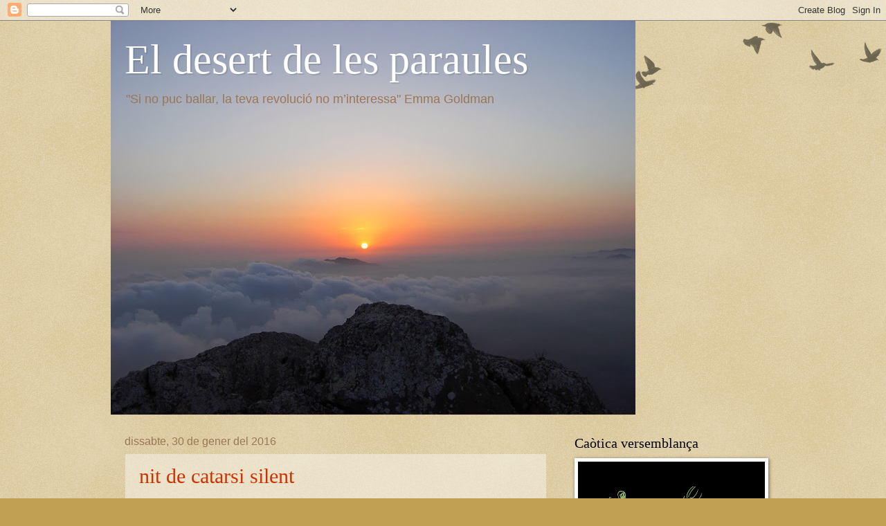

--- FILE ---
content_type: text/html; charset=UTF-8
request_url: https://eldesertdelaparaula.blogspot.com/2016/01/
body_size: 18758
content:
<!DOCTYPE html>
<html class='v2' dir='ltr' xmlns='http://www.w3.org/1999/xhtml' xmlns:b='http://www.google.com/2005/gml/b' xmlns:data='http://www.google.com/2005/gml/data' xmlns:expr='http://www.google.com/2005/gml/expr'>
<script>
function disabletext(e){
return false
}
function reEnable(){
return true
}
document.onselectstart=new Function ("return false")
if (window.sidebar){
document.onmousedown=disabletext
document.onclick=reEnable
}
</script>
<head>
<link href='https://www.blogger.com/static/v1/widgets/335934321-css_bundle_v2.css' rel='stylesheet' type='text/css'/>
<meta content='b37faec9591c766c3bc6b2fa96d0f8d9' name='p:domain_verify'/>
<meta content='poesia, poeta, vers, versos' name='viewport'/>
<meta content='text/html; charset=UTF-8' http-equiv='Content-Type'/>
<meta content='blogger' name='generator'/>
<link href='https://eldesertdelaparaula.blogspot.com/favicon.ico' rel='icon' type='image/x-icon'/>
<link href='http://eldesertdelaparaula.blogspot.com/2016/01/' rel='canonical'/>
<link rel="alternate" type="application/atom+xml" title="El desert de les paraules - Atom" href="https://eldesertdelaparaula.blogspot.com/feeds/posts/default" />
<link rel="alternate" type="application/rss+xml" title="El desert de les paraules - RSS" href="https://eldesertdelaparaula.blogspot.com/feeds/posts/default?alt=rss" />
<link rel="service.post" type="application/atom+xml" title="El desert de les paraules - Atom" href="https://www.blogger.com/feeds/5185786928167150961/posts/default" />
<!--Can't find substitution for tag [blog.ieCssRetrofitLinks]-->
<meta content='http://eldesertdelaparaula.blogspot.com/2016/01/' property='og:url'/>
<meta content='El desert de les paraules' property='og:title'/>
<meta content='&quot;Si no puc ballar, la teva revolució no m’interessa&quot; Emma Goldman' property='og:description'/>
<title>poesiaaldesertdelesparaules</title>
<style id='page-skin-1' type='text/css'><!--
/*
-----------------------------------------------
Blogger Template Style
Name:     Watermark
Designer: Blogger
URL:      www.blogger.com
----------------------------------------------- */
/* Use this with templates/1ktemplate-*.html */
/* Content
----------------------------------------------- */
body {
font: normal normal 14px Arial, Tahoma, Helvetica, FreeSans, sans-serif;
color: #333333;
background: #c0a154 url(//www.blogblog.com/1kt/watermark/body_background_birds.png) repeat scroll top left;
}
html body .content-outer {
min-width: 0;
max-width: 100%;
width: 100%;
}
.content-outer {
font-size: 92%;
}
a:link {
text-decoration:none;
color: #cc3300;
}
a:visited {
text-decoration:none;
color: #993322;
}
a:hover {
text-decoration:underline;
color: #ff3300;
}
.body-fauxcolumns .cap-top {
margin-top: 30px;
background: transparent url(//www.blogblog.com/1kt/watermark/body_overlay_birds.png) no-repeat scroll top right;
height: 121px;
}
.content-inner {
padding: 0;
}
/* Header
----------------------------------------------- */
.header-inner .Header .titlewrapper,
.header-inner .Header .descriptionwrapper {
padding-left: 20px;
padding-right: 20px;
}
.Header h1 {
font: normal normal 60px Georgia, Utopia, 'Palatino Linotype', Palatino, serif;
color: #ffffff;
text-shadow: 2px 2px rgba(0, 0, 0, .1);
}
.Header h1 a {
color: #ffffff;
}
.Header .description {
font-size: 140%;
color: #997755;
}
/* Tabs
----------------------------------------------- */
.tabs-inner .section {
margin: 0 20px;
}
.tabs-inner .PageList, .tabs-inner .LinkList, .tabs-inner .Labels {
margin-left: -11px;
margin-right: -11px;
background-color: transparent;
border-top: 0 solid #ffffff;
border-bottom: 0 solid #ffffff;
-moz-box-shadow: 0 0 0 rgba(0, 0, 0, .3);
-webkit-box-shadow: 0 0 0 rgba(0, 0, 0, .3);
-goog-ms-box-shadow: 0 0 0 rgba(0, 0, 0, .3);
box-shadow: 0 0 0 rgba(0, 0, 0, .3);
}
.tabs-inner .PageList .widget-content,
.tabs-inner .LinkList .widget-content,
.tabs-inner .Labels .widget-content {
margin: -3px -11px;
background: transparent none  no-repeat scroll right;
}
.tabs-inner .widget ul {
padding: 2px 25px;
max-height: 34px;
background: transparent none no-repeat scroll left;
}
.tabs-inner .widget li {
border: none;
}
.tabs-inner .widget li a {
display: inline-block;
padding: .25em 1em;
font: normal normal 20px Georgia, Utopia, 'Palatino Linotype', Palatino, serif;
color: #cc3300;
border-right: 1px solid #c0a154;
}
.tabs-inner .widget li:first-child a {
border-left: 1px solid #c0a154;
}
.tabs-inner .widget li.selected a, .tabs-inner .widget li a:hover {
color: #000000;
}
/* Headings
----------------------------------------------- */
h2 {
font: normal normal 20px Georgia, Utopia, 'Palatino Linotype', Palatino, serif;
color: #000000;
margin: 0 0 .5em;
}
h2.date-header {
font: normal normal 16px Arial, Tahoma, Helvetica, FreeSans, sans-serif;
color: #997755;
}
/* Main
----------------------------------------------- */
.main-inner .column-center-inner,
.main-inner .column-left-inner,
.main-inner .column-right-inner {
padding: 0 5px;
}
.main-outer {
margin-top: 0;
background: transparent none no-repeat scroll top left;
}
.main-inner {
padding-top: 30px;
}
.main-cap-top {
position: relative;
}
.main-cap-top .cap-right {
position: absolute;
height: 0;
width: 100%;
bottom: 0;
background: transparent none repeat-x scroll bottom center;
}
.main-cap-top .cap-left {
position: absolute;
height: 245px;
width: 280px;
right: 0;
bottom: 0;
background: transparent none no-repeat scroll bottom left;
}
/* Posts
----------------------------------------------- */
.post-outer {
padding: 15px 20px;
margin: 0 0 25px;
background: transparent url(//www.blogblog.com/1kt/watermark/post_background_birds.png) repeat scroll top left;
_background-image: none;
border: dotted 1px #ccbb99;
-moz-box-shadow: 0 0 0 rgba(0, 0, 0, .1);
-webkit-box-shadow: 0 0 0 rgba(0, 0, 0, .1);
-goog-ms-box-shadow: 0 0 0 rgba(0, 0, 0, .1);
box-shadow: 0 0 0 rgba(0, 0, 0, .1);
}
h3.post-title {
font: normal normal 30px Georgia, Utopia, 'Palatino Linotype', Palatino, serif;
margin: 0;
}
.comments h4 {
font: normal normal 30px Georgia, Utopia, 'Palatino Linotype', Palatino, serif;
margin: 1em 0 0;
}
.post-body {
font-size: 105%;
line-height: 1.5;
position: relative;
}
.post-header {
margin: 0 0 1em;
color: #997755;
}
.post-footer {
margin: 10px 0 0;
padding: 10px 0 0;
color: #997755;
border-top: dashed 1px #777777;
}
#blog-pager {
font-size: 140%
}
#comments .comment-author {
padding-top: 1.5em;
border-top: dashed 1px #777777;
background-position: 0 1.5em;
}
#comments .comment-author:first-child {
padding-top: 0;
border-top: none;
}
.avatar-image-container {
margin: .2em 0 0;
}
/* Comments
----------------------------------------------- */
.comments .comments-content .icon.blog-author {
background-repeat: no-repeat;
background-image: url([data-uri]);
}
.comments .comments-content .loadmore a {
border-top: 1px solid #777777;
border-bottom: 1px solid #777777;
}
.comments .continue {
border-top: 2px solid #777777;
}
/* Widgets
----------------------------------------------- */
.widget ul, .widget #ArchiveList ul.flat {
padding: 0;
list-style: none;
}
.widget ul li, .widget #ArchiveList ul.flat li {
padding: .35em 0;
text-indent: 0;
border-top: dashed 1px #777777;
}
.widget ul li:first-child, .widget #ArchiveList ul.flat li:first-child {
border-top: none;
}
.widget .post-body ul {
list-style: disc;
}
.widget .post-body ul li {
border: none;
}
.widget .zippy {
color: #777777;
}
.post-body img, .post-body .tr-caption-container, .Profile img, .Image img,
.BlogList .item-thumbnail img {
padding: 5px;
background: #fff;
-moz-box-shadow: 1px 1px 5px rgba(0, 0, 0, .5);
-webkit-box-shadow: 1px 1px 5px rgba(0, 0, 0, .5);
-goog-ms-box-shadow: 1px 1px 5px rgba(0, 0, 0, .5);
box-shadow: 1px 1px 5px rgba(0, 0, 0, .5);
}
.post-body img, .post-body .tr-caption-container {
padding: 8px;
}
.post-body .tr-caption-container {
color: #333333;
}
.post-body .tr-caption-container img {
padding: 0;
background: transparent;
border: none;
-moz-box-shadow: 0 0 0 rgba(0, 0, 0, .1);
-webkit-box-shadow: 0 0 0 rgba(0, 0, 0, .1);
-goog-ms-box-shadow: 0 0 0 rgba(0, 0, 0, .1);
box-shadow: 0 0 0 rgba(0, 0, 0, .1);
}
/* Footer
----------------------------------------------- */
.footer-outer {
color:#ccbb99;
background: #330000 url(//www.blogblog.com/1kt/watermark/body_background_navigator.png) repeat scroll top left;
}
.footer-outer a {
color: #ff7755;
}
.footer-outer a:visited {
color: #dd5533;
}
.footer-outer a:hover {
color: #ff9977;
}
.footer-outer .widget h2 {
color: #eeddbb;
}
/* Mobile
----------------------------------------------- */
body.mobile  {
background-size: 100% auto;
}
.mobile .body-fauxcolumn-outer {
background: transparent none repeat scroll top left;
}
html .mobile .mobile-date-outer {
border-bottom: none;
background: transparent url(//www.blogblog.com/1kt/watermark/post_background_birds.png) repeat scroll top left;
_background-image: none;
margin-bottom: 10px;
}
.mobile .main-inner .date-outer {
padding: 0;
}
.mobile .main-inner .date-header {
margin: 10px;
}
.mobile .main-cap-top {
z-index: -1;
}
.mobile .content-outer {
font-size: 100%;
}
.mobile .post-outer {
padding: 10px;
}
.mobile .main-cap-top .cap-left {
background: transparent none no-repeat scroll bottom left;
}
.mobile .body-fauxcolumns .cap-top {
margin: 0;
}
.mobile-link-button {
background: transparent url(//www.blogblog.com/1kt/watermark/post_background_birds.png) repeat scroll top left;
}
.mobile-link-button a:link, .mobile-link-button a:visited {
color: #cc3300;
}
.mobile-index-date .date-header {
color: #997755;
}
.mobile-index-contents {
color: #333333;
}
.mobile .tabs-inner .section {
margin: 0;
}
.mobile .tabs-inner .PageList {
margin-left: 0;
margin-right: 0;
}
.mobile .tabs-inner .PageList .widget-content {
margin: 0;
color: #000000;
background: transparent url(//www.blogblog.com/1kt/watermark/post_background_birds.png) repeat scroll top left;
}
.mobile .tabs-inner .PageList .widget-content .pagelist-arrow {
border-left: 1px solid #c0a154;
}

--></style>
<style id='template-skin-1' type='text/css'><!--
body {
min-width: 960px;
}
.content-outer, .content-fauxcolumn-outer, .region-inner {
min-width: 960px;
max-width: 960px;
_width: 960px;
}
.main-inner .columns {
padding-left: 0;
padding-right: 310px;
}
.main-inner .fauxcolumn-center-outer {
left: 0;
right: 310px;
/* IE6 does not respect left and right together */
_width: expression(this.parentNode.offsetWidth -
parseInt("0") -
parseInt("310px") + 'px');
}
.main-inner .fauxcolumn-left-outer {
width: 0;
}
.main-inner .fauxcolumn-right-outer {
width: 310px;
}
.main-inner .column-left-outer {
width: 0;
right: 100%;
margin-left: -0;
}
.main-inner .column-right-outer {
width: 310px;
margin-right: -310px;
}
#layout {
min-width: 0;
}
#layout .content-outer {
min-width: 0;
width: 800px;
}
#layout .region-inner {
min-width: 0;
width: auto;
}
--></style>
<link href='https://www.blogger.com/dyn-css/authorization.css?targetBlogID=5185786928167150961&amp;zx=1808e1b5-52dc-433d-981e-7d46868a1216' media='none' onload='if(media!=&#39;all&#39;)media=&#39;all&#39;' rel='stylesheet'/><noscript><link href='https://www.blogger.com/dyn-css/authorization.css?targetBlogID=5185786928167150961&amp;zx=1808e1b5-52dc-433d-981e-7d46868a1216' rel='stylesheet'/></noscript>
<meta name='google-adsense-platform-account' content='ca-host-pub-1556223355139109'/>
<meta name='google-adsense-platform-domain' content='blogspot.com'/>

</head>
<body class='loading variant-birds'>
<div class='navbar section' id='navbar'><div class='widget Navbar' data-version='1' id='Navbar1'><script type="text/javascript">
    function setAttributeOnload(object, attribute, val) {
      if(window.addEventListener) {
        window.addEventListener('load',
          function(){ object[attribute] = val; }, false);
      } else {
        window.attachEvent('onload', function(){ object[attribute] = val; });
      }
    }
  </script>
<div id="navbar-iframe-container"></div>
<script type="text/javascript" src="https://apis.google.com/js/platform.js"></script>
<script type="text/javascript">
      gapi.load("gapi.iframes:gapi.iframes.style.bubble", function() {
        if (gapi.iframes && gapi.iframes.getContext) {
          gapi.iframes.getContext().openChild({
              url: 'https://www.blogger.com/navbar/5185786928167150961?origin\x3dhttps://eldesertdelaparaula.blogspot.com',
              where: document.getElementById("navbar-iframe-container"),
              id: "navbar-iframe"
          });
        }
      });
    </script><script type="text/javascript">
(function() {
var script = document.createElement('script');
script.type = 'text/javascript';
script.src = '//pagead2.googlesyndication.com/pagead/js/google_top_exp.js';
var head = document.getElementsByTagName('head')[0];
if (head) {
head.appendChild(script);
}})();
</script>
</div></div>
<div class='body-fauxcolumns'>
<div class='fauxcolumn-outer body-fauxcolumn-outer'>
<div class='cap-top'>
<div class='cap-left'></div>
<div class='cap-right'></div>
</div>
<div class='fauxborder-left'>
<div class='fauxborder-right'></div>
<div class='fauxcolumn-inner'>
</div>
</div>
<div class='cap-bottom'>
<div class='cap-left'></div>
<div class='cap-right'></div>
</div>
</div>
</div>
<div class='content'>
<div class='content-fauxcolumns'>
<div class='fauxcolumn-outer content-fauxcolumn-outer'>
<div class='cap-top'>
<div class='cap-left'></div>
<div class='cap-right'></div>
</div>
<div class='fauxborder-left'>
<div class='fauxborder-right'></div>
<div class='fauxcolumn-inner'>
</div>
</div>
<div class='cap-bottom'>
<div class='cap-left'></div>
<div class='cap-right'></div>
</div>
</div>
</div>
<div class='content-outer'>
<div class='content-cap-top cap-top'>
<div class='cap-left'></div>
<div class='cap-right'></div>
</div>
<div class='fauxborder-left content-fauxborder-left'>
<div class='fauxborder-right content-fauxborder-right'></div>
<div class='content-inner'>
<header>
<div class='header-outer'>
<div class='header-cap-top cap-top'>
<div class='cap-left'></div>
<div class='cap-right'></div>
</div>
<div class='fauxborder-left header-fauxborder-left'>
<div class='fauxborder-right header-fauxborder-right'></div>
<div class='region-inner header-inner'>
<div class='header section' id='header'><div class='widget Header' data-version='1' id='Header1'>
<div id='header-inner' style='background-image: url("https://blogger.googleusercontent.com/img/b/R29vZ2xl/AVvXsEgPOPNKjOuQZ06M3XLsmwV3nVliLI7NDB0nnvly3F5jo4LyyX7Dg1ygeiQokExnVG3N3a51dcclRr-aHpk11LX4YXvcs48r4caUrwDUpMq1po6K_ld3ShEWCeoI3i9n2cj8nuhbeH0e2fQ/s758/Amaneixer+des+del+Benicadell+01.jpg"); background-position: left; min-height: 569px; _height: 569px; background-repeat: no-repeat; '>
<div class='titlewrapper' style='background: transparent'>
<h1 class='title' style='background: transparent; border-width: 0px'>
<a href='https://eldesertdelaparaula.blogspot.com/'>
El desert de les paraules
</a>
</h1>
</div>
<div class='descriptionwrapper'>
<p class='description'><span>"Si no puc ballar, la teva revolució no m&#8217;interessa" Emma Goldman</span></p>
</div>
</div>
</div></div>
</div>
</div>
<div class='header-cap-bottom cap-bottom'>
<div class='cap-left'></div>
<div class='cap-right'></div>
</div>
</div>
</header>
<div class='tabs-outer'>
<div class='tabs-cap-top cap-top'>
<div class='cap-left'></div>
<div class='cap-right'></div>
</div>
<div class='fauxborder-left tabs-fauxborder-left'>
<div class='fauxborder-right tabs-fauxborder-right'></div>
<div class='region-inner tabs-inner'>
<div class='tabs no-items section' id='crosscol'></div>
<div class='tabs no-items section' id='crosscol-overflow'></div>
</div>
</div>
<div class='tabs-cap-bottom cap-bottom'>
<div class='cap-left'></div>
<div class='cap-right'></div>
</div>
</div>
<div class='main-outer'>
<div class='main-cap-top cap-top'>
<div class='cap-left'></div>
<div class='cap-right'></div>
</div>
<div class='fauxborder-left main-fauxborder-left'>
<div class='fauxborder-right main-fauxborder-right'></div>
<div class='region-inner main-inner'>
<div class='columns fauxcolumns'>
<div class='fauxcolumn-outer fauxcolumn-center-outer'>
<div class='cap-top'>
<div class='cap-left'></div>
<div class='cap-right'></div>
</div>
<div class='fauxborder-left'>
<div class='fauxborder-right'></div>
<div class='fauxcolumn-inner'>
</div>
</div>
<div class='cap-bottom'>
<div class='cap-left'></div>
<div class='cap-right'></div>
</div>
</div>
<div class='fauxcolumn-outer fauxcolumn-left-outer'>
<div class='cap-top'>
<div class='cap-left'></div>
<div class='cap-right'></div>
</div>
<div class='fauxborder-left'>
<div class='fauxborder-right'></div>
<div class='fauxcolumn-inner'>
</div>
</div>
<div class='cap-bottom'>
<div class='cap-left'></div>
<div class='cap-right'></div>
</div>
</div>
<div class='fauxcolumn-outer fauxcolumn-right-outer'>
<div class='cap-top'>
<div class='cap-left'></div>
<div class='cap-right'></div>
</div>
<div class='fauxborder-left'>
<div class='fauxborder-right'></div>
<div class='fauxcolumn-inner'>
</div>
</div>
<div class='cap-bottom'>
<div class='cap-left'></div>
<div class='cap-right'></div>
</div>
</div>
<!-- corrects IE6 width calculation -->
<div class='columns-inner'>
<div class='column-center-outer'>
<div class='column-center-inner'>
<div class='main section' id='main'><div class='widget Blog' data-version='1' id='Blog1'>
<div class='blog-posts hfeed'>

          <div class="date-outer">
        
<h2 class='date-header'><span>dissabte, 30 de gener del 2016</span></h2>

          <div class="date-posts">
        
<div class='post-outer'>
<div class='post hentry' itemprop='blogPost' itemscope='itemscope' itemtype='http://schema.org/BlogPosting'>
<meta content='https://blogger.googleusercontent.com/img/b/R29vZ2xl/AVvXsEhn4jyUxltb27uc8FPrdU6Z0i9yNNDN9P5w77MDCDbswiTkMqq7QJCaZtrOeldD_41xbk-aFQEHpHbZ0e9ka6BkyArZFnEnG0Q5e8TcCWQ5BoGc2LwVntOwsG2UHEnGm-fDCBGJk65DxRk/s400/Setiet+de+Ca+Tarsi.jpg' itemprop='image_url'/>
<meta content='5185786928167150961' itemprop='blogId'/>
<meta content='3959565766053144438' itemprop='postId'/>
<a name='3959565766053144438'></a>
<h3 class='post-title entry-title' itemprop='name'>
<a href='https://eldesertdelaparaula.blogspot.com/2016/01/nit-de-catarsi-silent.html'>nit de catarsi silent</a>
</h3>
<div class='post-header'>
<div class='post-header-line-1'></div>
</div>
<div class='post-body entry-content' id='post-body-3959565766053144438' itemprop='description articleBody'>
<div class="MsoNormal" style="margin-bottom: 0.0001pt;">
<span style="font-family: &quot;Verdana&quot;,&quot;sans-serif&quot;; font-size: 12.0pt;">Aquesta
nit de catarsi silent ha esdevingut una borratxera d&#8217;un soroll punyent,
lluminós com la foscor que amara la nit del somriure de cinc ànimes lliures de
pensament, paraula, obra i omissió. Aquesta comèdia pluripensada va tancant-se concèntricament
sobre si mateix, cercle a cercle. <o:p></o:p></span></div>
<div class="MsoNormal" style="margin-bottom: 0.0001pt;">
<br /></div>
<div class="MsoNormal" style="margin-bottom: 0.0001pt;">
<span style="font-family: &quot;Verdana&quot;,&quot;sans-serif&quot;; font-size: 12.0pt;">Una
infusió aromatitzada amb ginebrons fermentats amb el pecat que sura sobre la superfície
insomne de la meua baralla interna, fosca, muda i fèrtil. Companyia ferotge que
amb rodes de plom camina evitant els controls de la benemèrita. <o:p></o:p></span></div>
<div class="MsoNormal" style="margin-bottom: 0.0001pt;">
<br /></div>
<div class="MsoNormal" style="margin-bottom: 0.0001pt;">
<span style="font-family: &quot;Verdana&quot;,&quot;sans-serif&quot;; font-size: 12.0pt;">Tot cobert
d&#8217;un matalàs d&#8217;obscures tonalitats on el negre plom és un matís de la veritat més
crua, del riure alcohòlic més artificial d&#8217;aquest vers reconvertit en sainet,
sobre actuació d&#8217;un risc anomenat vida. Un silenci amb el sobrenom de nit sobre
el desert de les paraules.<o:p></o:p></span></div>
<div class="MsoNormal" style="margin-bottom: 0.0001pt;">
<br /></div>
<br />
<div class="MsoNormal" style="margin-bottom: 0.0001pt;">
<span style="font-family: Verdana, sans-serif;"><span style="font-size: 12pt;">Mai
oblidaré la vostra confiança suïcida&nbsp;</span>dipositada<span style="font-size: 12pt;">, com una &nbsp;morta conformitat, sobre els meus versos amb
els graus de perversió justa. Un àngel, que com la pols fina del temps, sobre
el setiet de l&#8217;avern sense nom ni nombre deixa que descanse l&#8217;ànima, la paraula
més acollidora de subjectes sense predicat.<o:p></o:p></span></span></div>
<div class="MsoNormal" style="margin-bottom: 0.0001pt;">
<span style="font-family: Verdana, sans-serif;"><span style="font-size: 12pt;"><br /></span></span></div>
<div class="MsoNormal" style="margin-bottom: 0.0001pt;">
<span style="font-family: Verdana, sans-serif;"><span style="font-size: 12pt;"><br /></span></span></div>
<div class="separator" style="clear: both; text-align: right;">
<a href="https://blogger.googleusercontent.com/img/b/R29vZ2xl/AVvXsEhn4jyUxltb27uc8FPrdU6Z0i9yNNDN9P5w77MDCDbswiTkMqq7QJCaZtrOeldD_41xbk-aFQEHpHbZ0e9ka6BkyArZFnEnG0Q5e8TcCWQ5BoGc2LwVntOwsG2UHEnGm-fDCBGJk65DxRk/s1600/Setiet+de+Ca+Tarsi.jpg" imageanchor="1" style="margin-left: 1em; margin-right: 1em;"><img border="0" height="400" src="https://blogger.googleusercontent.com/img/b/R29vZ2xl/AVvXsEhn4jyUxltb27uc8FPrdU6Z0i9yNNDN9P5w77MDCDbswiTkMqq7QJCaZtrOeldD_41xbk-aFQEHpHbZ0e9ka6BkyArZFnEnG0Q5e8TcCWQ5BoGc2LwVntOwsG2UHEnGm-fDCBGJk65DxRk/s400/Setiet+de+Ca+Tarsi.jpg" width="388" /></a></div>
<div class="MsoNormal" style="margin-bottom: 0.0001pt; text-align: right;">
<span style="font-family: Verdana, sans-serif;"><span style="font-size: 12pt;"><br /></span></span></div>
<div class="MsoNormal" style="margin-bottom: 0.0001pt;">
<span style="font-family: &quot;Verdana&quot;,&quot;sans-serif&quot;; font-size: 12.0pt;"><br /></span></div>
<div class="MsoNormal" style="margin-bottom: 0.0001pt;">
<span style="font-family: &quot;Verdana&quot;,&quot;sans-serif&quot;; font-size: 12.0pt;"><br /></span></div>
<div style='clear: both;'></div>
</div>
<div class='post-footer'>
<div class='post-footer-line post-footer-line-1'><span class='post-author vcard'>
Publicat per
<span class='fn' itemprop='author' itemscope='itemscope' itemtype='http://schema.org/Person'>
<meta content='https://www.blogger.com/profile/05277869785048471297' itemprop='url'/>
<a href='https://www.blogger.com/profile/05277869785048471297' rel='author' title='author profile'>
<span itemprop='name'>Volem reprendre el bon costum de fer tertúlia</span>
</a>
</span>
</span>
<span class='post-timestamp'>
a
<meta content='http://eldesertdelaparaula.blogspot.com/2016/01/nit-de-catarsi-silent.html' itemprop='url'/>
<a class='timestamp-link' href='https://eldesertdelaparaula.blogspot.com/2016/01/nit-de-catarsi-silent.html' rel='bookmark' title='permanent link'><abbr class='published' itemprop='datePublished' title='2016-01-30T18:44:00-08:00'>18:44</abbr></a>
</span>
<span class='post-comment-link'>
<a class='comment-link' href='https://www.blogger.com/comment/fullpage/post/5185786928167150961/3959565766053144438' onclick=''>
Cap comentari:
  </a>
</span>
<span class='post-icons'>
<span class='item-action'>
<a href='https://www.blogger.com/email-post/5185786928167150961/3959565766053144438' title='Enviar missatge per correu electrònic'>
<img alt="" class="icon-action" height="13" src="//img1.blogblog.com/img/icon18_email.gif" width="18">
</a>
</span>
<span class='item-control blog-admin pid-1145888722'>
<a href='https://www.blogger.com/post-edit.g?blogID=5185786928167150961&postID=3959565766053144438&from=pencil' title='Modificar el missatge'>
<img alt='' class='icon-action' height='18' src='https://resources.blogblog.com/img/icon18_edit_allbkg.gif' width='18'/>
</a>
</span>
</span>
<div class='post-share-buttons goog-inline-block'>
<a class='goog-inline-block share-button sb-email' href='https://www.blogger.com/share-post.g?blogID=5185786928167150961&postID=3959565766053144438&target=email' target='_blank' title='Envia per correu electrònic'><span class='share-button-link-text'>Envia per correu electrònic</span></a><a class='goog-inline-block share-button sb-blog' href='https://www.blogger.com/share-post.g?blogID=5185786928167150961&postID=3959565766053144438&target=blog' onclick='window.open(this.href, "_blank", "height=270,width=475"); return false;' target='_blank' title='BlogThis!'><span class='share-button-link-text'>BlogThis!</span></a><a class='goog-inline-block share-button sb-twitter' href='https://www.blogger.com/share-post.g?blogID=5185786928167150961&postID=3959565766053144438&target=twitter' target='_blank' title='Comparteix a X'><span class='share-button-link-text'>Comparteix a X</span></a><a class='goog-inline-block share-button sb-facebook' href='https://www.blogger.com/share-post.g?blogID=5185786928167150961&postID=3959565766053144438&target=facebook' onclick='window.open(this.href, "_blank", "height=430,width=640"); return false;' target='_blank' title='Comparteix a Facebook'><span class='share-button-link-text'>Comparteix a Facebook</span></a><a class='goog-inline-block share-button sb-pinterest' href='https://www.blogger.com/share-post.g?blogID=5185786928167150961&postID=3959565766053144438&target=pinterest' target='_blank' title='Comparteix a Pinterest'><span class='share-button-link-text'>Comparteix a Pinterest</span></a>
</div>
</div>
<div class='post-footer-line post-footer-line-2'><span class='post-labels'>
Etiquetes de comentaris:
<a href='https://eldesertdelaparaula.blogspot.com/search/label/La%20nit' rel='tag'>La nit</a>,
<a href='https://eldesertdelaparaula.blogspot.com/search/label/Poesia' rel='tag'>Poesia</a>
</span>
</div>
<div class='post-footer-line post-footer-line-3'><span class='reaction-buttons'>
</span>
</div>
</div>
</div>
</div>

        </div></div>
      
</div>
<div class='blog-pager' id='blog-pager'>
<span id='blog-pager-newer-link'>
<a class='blog-pager-newer-link' href='https://eldesertdelaparaula.blogspot.com/' id='Blog1_blog-pager-newer-link' title='Missatges més recents'>Missatges més recents</a>
</span>
<span id='blog-pager-older-link'>
<a class='blog-pager-older-link' href='https://eldesertdelaparaula.blogspot.com/search?updated-max=2016-01-30T18:44:00-08:00&amp;max-results=7' id='Blog1_blog-pager-older-link' title='Missatges més antics'>Missatges més antics</a>
</span>
<a class='home-link' href='https://eldesertdelaparaula.blogspot.com/'>Inici</a>
</div>
<div class='clear'></div>
<div class='blog-feeds'>
<div class='feed-links'>
Subscriure's a:
<a class='feed-link' href='https://eldesertdelaparaula.blogspot.com/feeds/posts/default' target='_blank' type='application/atom+xml'>Comentaris (Atom)</a>
</div>
</div>
</div></div>
</div>
</div>
<div class='column-left-outer'>
<div class='column-left-inner'>
<aside>
</aside>
</div>
</div>
<div class='column-right-outer'>
<div class='column-right-inner'>
<aside>
<div class='sidebar section' id='sidebar-right-1'><div class='widget Image' data-version='1' id='Image8'>
<h2>Caòtica versemblança</h2>
<div class='widget-content'>
<a href='http://issuu.com/elpetiteditor/docs/cao__tica_versemblanc__a_issuu'>
<img alt='Caòtica versemblança' height='460' id='Image8_img' src='https://blogger.googleusercontent.com/img/b/R29vZ2xl/AVvXsEjcfdO_waf9H8oJd-HpsBuuRRS_KztJdt2UwqLPW6ClH9OiFlLnAd_zZlzxXPU6yjT51YqiJ5EFKIF6NtbKwyGSrvMqLaX3PI9f2Ze2dkDqhfZ9mQBWlMHw4I13ivY_xsDErrIW1bPVhX0/s1600/Portada+de+Ca%25C3%25B2tica+versemblan%25C3%25A7a.jpg' width='300'/>
</a>
<br/>
<span class='caption'>Ara pots llegir un tast a ISSUU. Clica a la imatge de la portada.</span>
</div>
<div class='clear'></div>
</div><div class='widget Image' data-version='1' id='Image9'>
<h2>Autisme, trenquem el silenci amb la poesia</h2>
<div class='widget-content'>
<a href='http://projecteagatha.wordpress.com/'>
<img alt='Autisme, trenquem el silenci amb la poesia' height='411' id='Image9_img' src='https://blogger.googleusercontent.com/img/b/R29vZ2xl/AVvXsEjVRXzRa2JW6_Bgv9vOCXDfSOZH8bhW0_RUhI9awfF2SQhoJnw368QGLLQdjRYgaZxu6DoUv_nRGt2XZiGiFVDZ3UP4AcE_NV8ITwM4fuPB9nPG1E8l0rxiIFfIuHXKcz1wAXqIf4l_nBk/s1600/Agatha+portada+llibre.JPG' width='300'/>
</a>
<br/>
<span class='caption'>Participació al Projecte Àgatha 2013</span>
</div>
<div class='clear'></div>
</div><div class='widget Subscribe' data-version='1' id='Subscribe1'>
<div style='white-space:nowrap'>
<h2 class='title'>Subscriu-te amb RSS</h2>
<div class='widget-content'>
<div class='subscribe-wrapper subscribe-type-POST'>
<div class='subscribe expanded subscribe-type-POST' id='SW_READER_LIST_Subscribe1POST' style='display:none;'>
<div class='top'>
<span class='inner' onclick='return(_SW_toggleReaderList(event, "Subscribe1POST"));'>
<img class='subscribe-dropdown-arrow' src='https://resources.blogblog.com/img/widgets/arrow_dropdown.gif'/>
<img align='absmiddle' alt='' border='0' class='feed-icon' src='https://resources.blogblog.com/img/icon_feed12.png'/>
Entrades
</span>
<div class='feed-reader-links'>
<a class='feed-reader-link' href='https://www.netvibes.com/subscribe.php?url=https%3A%2F%2Feldesertdelaparaula.blogspot.com%2Ffeeds%2Fposts%2Fdefault' target='_blank'>
<img src='https://resources.blogblog.com/img/widgets/subscribe-netvibes.png'/>
</a>
<a class='feed-reader-link' href='https://add.my.yahoo.com/content?url=https%3A%2F%2Feldesertdelaparaula.blogspot.com%2Ffeeds%2Fposts%2Fdefault' target='_blank'>
<img src='https://resources.blogblog.com/img/widgets/subscribe-yahoo.png'/>
</a>
<a class='feed-reader-link' href='https://eldesertdelaparaula.blogspot.com/feeds/posts/default' target='_blank'>
<img align='absmiddle' class='feed-icon' src='https://resources.blogblog.com/img/icon_feed12.png'/>
                  Atom
                </a>
</div>
</div>
<div class='bottom'></div>
</div>
<div class='subscribe' id='SW_READER_LIST_CLOSED_Subscribe1POST' onclick='return(_SW_toggleReaderList(event, "Subscribe1POST"));'>
<div class='top'>
<span class='inner'>
<img class='subscribe-dropdown-arrow' src='https://resources.blogblog.com/img/widgets/arrow_dropdown.gif'/>
<span onclick='return(_SW_toggleReaderList(event, "Subscribe1POST"));'>
<img align='absmiddle' alt='' border='0' class='feed-icon' src='https://resources.blogblog.com/img/icon_feed12.png'/>
Entrades
</span>
</span>
</div>
<div class='bottom'></div>
</div>
</div>
<div class='subscribe-wrapper subscribe-type-COMMENT'>
<div class='subscribe expanded subscribe-type-COMMENT' id='SW_READER_LIST_Subscribe1COMMENT' style='display:none;'>
<div class='top'>
<span class='inner' onclick='return(_SW_toggleReaderList(event, "Subscribe1COMMENT"));'>
<img class='subscribe-dropdown-arrow' src='https://resources.blogblog.com/img/widgets/arrow_dropdown.gif'/>
<img align='absmiddle' alt='' border='0' class='feed-icon' src='https://resources.blogblog.com/img/icon_feed12.png'/>
Comentaris
</span>
<div class='feed-reader-links'>
<a class='feed-reader-link' href='https://www.netvibes.com/subscribe.php?url=https%3A%2F%2Feldesertdelaparaula.blogspot.com%2Ffeeds%2Fcomments%2Fdefault' target='_blank'>
<img src='https://resources.blogblog.com/img/widgets/subscribe-netvibes.png'/>
</a>
<a class='feed-reader-link' href='https://add.my.yahoo.com/content?url=https%3A%2F%2Feldesertdelaparaula.blogspot.com%2Ffeeds%2Fcomments%2Fdefault' target='_blank'>
<img src='https://resources.blogblog.com/img/widgets/subscribe-yahoo.png'/>
</a>
<a class='feed-reader-link' href='https://eldesertdelaparaula.blogspot.com/feeds/comments/default' target='_blank'>
<img align='absmiddle' class='feed-icon' src='https://resources.blogblog.com/img/icon_feed12.png'/>
                  Atom
                </a>
</div>
</div>
<div class='bottom'></div>
</div>
<div class='subscribe' id='SW_READER_LIST_CLOSED_Subscribe1COMMENT' onclick='return(_SW_toggleReaderList(event, "Subscribe1COMMENT"));'>
<div class='top'>
<span class='inner'>
<img class='subscribe-dropdown-arrow' src='https://resources.blogblog.com/img/widgets/arrow_dropdown.gif'/>
<span onclick='return(_SW_toggleReaderList(event, "Subscribe1COMMENT"));'>
<img align='absmiddle' alt='' border='0' class='feed-icon' src='https://resources.blogblog.com/img/icon_feed12.png'/>
Comentaris
</span>
</span>
</div>
<div class='bottom'></div>
</div>
</div>
<div style='clear:both'></div>
</div>
</div>
<div class='clear'></div>
</div><div class='widget Stats' data-version='1' id='Stats1'>
<h2>Visualitzacions</h2>
<div class='widget-content'>
<div id='Stats1_content' style='display: none;'>
<span class='counter-wrapper graph-counter-wrapper' id='Stats1_totalCount'>
</span>
<div class='clear'></div>
</div>
</div>
</div><div class='widget Image' data-version='1' id='Image4'>
<h2>ENVERS</h2>
<div class='widget-content'>
<img alt='ENVERS' height='300' id='Image4_img' src='https://blogger.googleusercontent.com/img/b/R29vZ2xl/AVvXsEjKDo28Mae6vKCDVBiAhn5F23qcXiq3AVgwtC9Q9rUhiAq-ImZXiLLEiKAPh9Xo25JAfKFNNn-dG4-t6lbwFMM6OBGJrrPB1xMdqYqfBnwxzDWqK4nIFyoITaRgQD1i98DihqmYFGBOo-I/s300/ENVERS+portada.jpg' width='217'/>
<br/>
<span class='caption'>Primer poemari de Pep Alfonso</span>
</div>
<div class='clear'></div>
</div><div class='widget Image' data-version='1' id='Image5'>
<h2>Estels de paper</h2>
<div class='widget-content'>
<a href='http://tienda.germania.es/epages/eb2058.sf/ca_ES/?ObjectPath=/Shops/eb2058/Products/mil21'>
<img alt='Estels de paper' height='300' id='Image5_img' src='https://blogger.googleusercontent.com/img/b/R29vZ2xl/AVvXsEjxxH0EEOanL3UzyaBFKH9XyrFOMUW37XRjt3xBD9E3X5i7nujuoUL8Gn_b7mykp5RQLHgACB9bJk7q1xHJumCvVjhHdnzJjXGMyfjsSSc3O3J7_GR3q2evoVH5c7yW8BMT0IFzRytyr2Y/s300/estels+de+paper+BR.jpg' width='219'/>
</a>
<br/>
<span class='caption'>Vint-i-un poetes per al segle vint-i-un</span>
</div>
<div class='clear'></div>
</div><div class='widget LinkList' data-version='1' id='LinkList2'>
<h2>Llibreries on trobar ENVERS</h2>
<div class='widget-content'>
<ul>
<li><a href='http://comercioin.com/comercios/ficha/46/la_llibreria'>Llibreria Ontinyent</a></li>
<li><a href='http://www.quartcreixent.cat/'>Llibreria Quart Creixent a Palma</a></li>
</ul>
<div class='clear'></div>
</div>
</div><div class='widget Translate' data-version='1' id='Translate1'>
<h2 class='title'>Tradueix - Translate</h2>
<div id='google_translate_element'></div>
<script>
    function googleTranslateElementInit() {
      new google.translate.TranslateElement({
        pageLanguage: 'ca',
        autoDisplay: 'true',
        layout: google.translate.TranslateElement.InlineLayout.VERTICAL
      }, 'google_translate_element');
    }
  </script>
<script src='//translate.google.com/translate_a/element.js?cb=googleTranslateElementInit'></script>
<div class='clear'></div>
</div><div class='widget Image' data-version='1' id='Image6'>
<h2>Paraules en silenci</h2>
<div class='widget-content'>
<a href='http://paraules-en-silenci.blogspot.com.es/'>
<img alt='Paraules en silenci' height='152' id='Image6_img' src='https://blogger.googleusercontent.com/img/b/R29vZ2xl/AVvXsEg1L1FT7TU9W65lgmrpCKcgAHqQkQSBiSkIE4w-YxBoiky1t7aArBghJIo6ObMQ1nA0RImPZc6qxcJd9RI4f55eT1rTVpDLmvJfGdqBFnpGfa_01pR7osnduOo7kQHQQ652rTOTO_ip-4w/s1600/Paraules+en+silenci.jpg' width='300'/>
</a>
<br/>
<span class='caption'>Blog del programa sobre poesia a Ràdio Pego</span>
</div>
<div class='clear'></div>
</div><div class='widget Followers' data-version='1' id='Followers1'>
<h2 class='title'>Seguidors</h2>
<div class='widget-content'>
<div id='Followers1-wrapper'>
<div style='margin-right:2px;'>
<div><script type="text/javascript" src="https://apis.google.com/js/platform.js"></script>
<div id="followers-iframe-container"></div>
<script type="text/javascript">
    window.followersIframe = null;
    function followersIframeOpen(url) {
      gapi.load("gapi.iframes", function() {
        if (gapi.iframes && gapi.iframes.getContext) {
          window.followersIframe = gapi.iframes.getContext().openChild({
            url: url,
            where: document.getElementById("followers-iframe-container"),
            messageHandlersFilter: gapi.iframes.CROSS_ORIGIN_IFRAMES_FILTER,
            messageHandlers: {
              '_ready': function(obj) {
                window.followersIframe.getIframeEl().height = obj.height;
              },
              'reset': function() {
                window.followersIframe.close();
                followersIframeOpen("https://www.blogger.com/followers/frame/5185786928167150961?colors\x3dCgt0cmFuc3BhcmVudBILdHJhbnNwYXJlbnQaByMzMzMzMzMiByNjYzMzMDAqC3RyYW5zcGFyZW50MgcjMDAwMDAwOgcjMzMzMzMzQgcjY2MzMzAwSgcjNzc3Nzc3UgcjY2MzMzAwWgt0cmFuc3BhcmVudA%3D%3D\x26pageSize\x3d21\x26hl\x3dca\x26origin\x3dhttps://eldesertdelaparaula.blogspot.com");
              },
              'open': function(url) {
                window.followersIframe.close();
                followersIframeOpen(url);
              }
            }
          });
        }
      });
    }
    followersIframeOpen("https://www.blogger.com/followers/frame/5185786928167150961?colors\x3dCgt0cmFuc3BhcmVudBILdHJhbnNwYXJlbnQaByMzMzMzMzMiByNjYzMzMDAqC3RyYW5zcGFyZW50MgcjMDAwMDAwOgcjMzMzMzMzQgcjY2MzMzAwSgcjNzc3Nzc3UgcjY2MzMzAwWgt0cmFuc3BhcmVudA%3D%3D\x26pageSize\x3d21\x26hl\x3dca\x26origin\x3dhttps://eldesertdelaparaula.blogspot.com");
  </script></div>
</div>
</div>
<div class='clear'></div>
</div>
</div><div class='widget Image' data-version='1' id='Image2'>
<h2>Po-ètica d'actualitat</h2>
<div class='widget-content'>
<a href='http://www.vilaweb.cat/noticia/4113333/20130508/frenar.html'>
<img alt='Po-ètica d&#39;actualitat' height='199' id='Image2_img' src='https://blogger.googleusercontent.com/img/b/R29vZ2xl/AVvXsEgQw3WiqJ0uTC3AuAYq_5xXej81Fyo8VnYugTO1fKp9Nd8g0rHqdlK7zpDUR8acGTwawT7WTICaJ983f6mngSzxKAfwUHzKc3y1YrXtXQ_bVbtO1fokkgdA4kXwnf9FXClxcrLoigVwF90/s300/po-%25C3%25A8tica+d%2527actualitat+cap%25C3%25A7alera+02.jpg' width='300'/>
</a>
<br/>
<span class='caption'>poesia d'opinió a Vilaweb Ontinyent</span>
</div>
<div class='clear'></div>
</div><div class='widget HTML' data-version='1' id='HTML3'>
<h2 class='title'>El Desert al Facebook</h2>
<div class='widget-content'>
<!-- Facebook Badge START --><a style="font-family: &quot;lucida grande&quot;,tahoma,verdana,arial,sans-serif; font-size: 11px; font-variant: normal; font-style: normal; font-weight: normal; color: #3B5998; text-decoration: none;" href="http://ca-es.facebook.com/people/ElDesert-DelaParaula/100000647559262" target="_TOP" title="ElDesert DelaParaula">ElDesert DelaParaula</a><br/><a href="http://ca-es.facebook.com/people/ElDesert-DelaParaula/100000647559262" target="_TOP" title="ElDesert DelaParaula"><img width="120" style="border: 0px;" src="https://lh3.googleusercontent.com/blogger_img_proxy/AEn0k_tdthfYB0scwf9UW3M50i6TiOGHww7md6YsTi8ghQb7kMAYPb38lYcAIJ78nvlkFmsSIyevRYt5_5Lvh_yEJUF0WBO5StAMTKVmwKMtRwKRCXSh3P_f-e4ZQUXxa66npxCFLkpJKg=s0-d" height="72"></a><br/><a style="font-family: &quot;lucida grande&quot;,tahoma,verdana,arial,sans-serif; font-size: 11px; font-variant: normal; font-style: normal; font-weight: normal; color: #3B5998; text-decoration: none;" href="http://ca-es.facebook.com/facebook-widgets/" target="_TOP" title="Make your own badge!">Crea el teu distintiu</a><!-- Facebook Badge END -->
</div>
<div class='clear'></div>
</div><div class='widget Label' data-version='1' id='Label1'>
<h2>Categories</h2>
<div class='widget-content list-label-widget-content'>
<ul>
<li>
<a dir='ltr' href='https://eldesertdelaparaula.blogspot.com/search/label/Batall%C3%B3%20d%27Artistes'>Batalló d&#39;Artistes</a>
<span dir='ltr'>(7)</span>
</li>
<li>
<a dir='ltr' href='https://eldesertdelaparaula.blogspot.com/search/label/Calendari%20de%20les%20tert%C3%BAlies%20del%20Desert'>Calendari de les tertúlies del Desert</a>
<span dir='ltr'>(12)</span>
</li>
<li>
<a dir='ltr' href='https://eldesertdelaparaula.blogspot.com/search/label/Ca%C3%B2tica%20VERSemblan%C3%A7a'>Caòtica VERSemblança</a>
<span dir='ltr'>(8)</span>
</li>
<li>
<a dir='ltr' href='https://eldesertdelaparaula.blogspot.com/search/label/Cartes'>Cartes</a>
<span dir='ltr'>(18)</span>
</li>
<li>
<a dir='ltr' href='https://eldesertdelaparaula.blogspot.com/search/label/Dietari%20del%20silenci'>Dietari del silenci</a>
<span dir='ltr'>(17)</span>
</li>
<li>
<a dir='ltr' href='https://eldesertdelaparaula.blogspot.com/search/label/Els%20Discos'>Els Discos</a>
<span dir='ltr'>(10)</span>
</li>
<li>
<a dir='ltr' href='https://eldesertdelaparaula.blogspot.com/search/label/Envers'>Envers</a>
<span dir='ltr'>(7)</span>
</li>
<li>
<a dir='ltr' href='https://eldesertdelaparaula.blogspot.com/search/label/Exercici%20d%27autoestima'>Exercici d&#39;autoestima</a>
<span dir='ltr'>(24)</span>
</li>
<li>
<a dir='ltr' href='https://eldesertdelaparaula.blogspot.com/search/label/Idees%20po%C3%A8tiques%20al%20desert'>Idees poètiques al desert</a>
<span dir='ltr'>(1)</span>
</li>
<li>
<a dir='ltr' href='https://eldesertdelaparaula.blogspot.com/search/label/La%20nit'>La nit</a>
<span dir='ltr'>(16)</span>
</li>
<li>
<a dir='ltr' href='https://eldesertdelaparaula.blogspot.com/search/label/La%20Tert%C3%BAlia%20del%20Desert'>La Tertúlia del Desert</a>
<span dir='ltr'>(10)</span>
</li>
<li>
<a dir='ltr' href='https://eldesertdelaparaula.blogspot.com/search/label/Noticies%20al%20Desert%20del%20Paraula'>Noticies al Desert del Paraula</a>
<span dir='ltr'>(64)</span>
</li>
<li>
<a dir='ltr' href='https://eldesertdelaparaula.blogspot.com/search/label/Oasi%20del%20Vicent%20Andr%C3%A9s%20Estell%C3%A9s'>Oasi del Vicent Andrés Estellés</a>
<span dir='ltr'>(3)</span>
</li>
<li>
<a dir='ltr' href='https://eldesertdelaparaula.blogspot.com/search/label/opinions%20des%C3%A8rtiques'>opinions desèrtiques</a>
<span dir='ltr'>(1)</span>
</li>
<li>
<a dir='ltr' href='https://eldesertdelaparaula.blogspot.com/search/label/Plats%20literaris'>Plats literaris</a>
<span dir='ltr'>(1)</span>
</li>
<li>
<a dir='ltr' href='https://eldesertdelaparaula.blogspot.com/search/label/Poesia'>Poesia</a>
<span dir='ltr'>(92)</span>
</li>
<li>
<a dir='ltr' href='https://eldesertdelaparaula.blogspot.com/search/label/Versicles'>Versicles</a>
<span dir='ltr'>(3)</span>
</li>
<li>
<a dir='ltr' href='https://eldesertdelaparaula.blogspot.com/search/label/verslamort'>verslamort</a>
<span dir='ltr'>(1)</span>
</li>
<li>
<a dir='ltr' href='https://eldesertdelaparaula.blogspot.com/search/label/Xai%20literari'>Xai literari</a>
<span dir='ltr'>(2)</span>
</li>
</ul>
<div class='clear'></div>
</div>
</div><div class='widget PopularPosts' data-version='1' id='PopularPosts1'>
<h2>El  més llegit al desert de les paraules</h2>
<div class='widget-content popular-posts'>
<ul>
<li>
<div class='item-content'>
<div class='item-thumbnail'>
<a href='https://eldesertdelaparaula.blogspot.com/2012/06/12a-epistola-als-utopics-lectors-del.html' target='_blank'>
<img alt='' border='0' src='https://blogger.googleusercontent.com/img/b/R29vZ2xl/AVvXsEie69eaEqcSEilpkif4Bmn4fWVofOGTRP6pii1oUAzMmjDDkKLAsEYq9DsAU4FzflS9DxpZsJ4lMUge_AloKTqc0z0Lhjjh7fGIRf_sXoIy6vYwwWmh7d3dpLxbvrC0sdtnfvFEQkmPF8c/w72-h72-p-k-no-nu/dibuix+07+01.jpg'/>
</a>
</div>
<div class='item-title'><a href='https://eldesertdelaparaula.blogspot.com/2012/06/12a-epistola-als-utopics-lectors-del.html'>12a epístola als utòpics lectors del desert de les paraules</a></div>
<div class='item-snippet'>    No deixa de ser un procés utòpic amuntegar paraules amb la pretensió de crear uns ritmes adequats als temps que corren. Com si la necess...</div>
</div>
<div style='clear: both;'></div>
</li>
<li>
<div class='item-content'>
<div class='item-thumbnail'>
<a href='https://eldesertdelaparaula.blogspot.com/2025/11/a-lantoni.html' target='_blank'>
<img alt='' border='0' src='https://blogger.googleusercontent.com/img/b/R29vZ2xl/AVvXsEjVDX9dBx-63ttEH5TIVty4yKYbDG0IWzscHOqCdKcdXr9rVvAnpXS6Aq8GrlhVZe_WNa_VUtlorYMcW88eO1btR-k_j33I41TCUowBDZq2_fiKqsUFYMUp2QEiItoXgh3emZ28yP0MzEvcUVA6NOy6dYd7ga8qV-GU7VeC3YDzbBj7qkL1Pyb462FL05M/w72-h72-p-k-no-nu/Antoni%20Emilli%20Cabanes%20i%20Molina%20Homenatge.jpg'/>
</a>
</div>
<div class='item-title'><a href='https://eldesertdelaparaula.blogspot.com/2025/11/a-lantoni.html'>A l'Antoni</a></div>
<div class='item-snippet'>A l&#39;Antoni, d imarts 5 de novembre de 2024 a Bocairent. Dia del teu soterrament. Et sent tan a prop meu que tocar-te puc amb el Vers. No...</div>
</div>
<div style='clear: both;'></div>
</li>
<li>
<div class='item-content'>
<div class='item-thumbnail'>
<a href='https://eldesertdelaparaula.blogspot.com/2016/04/blog-post.html' target='_blank'>
<img alt='' border='0' src='https://blogger.googleusercontent.com/img/b/R29vZ2xl/AVvXsEhzoZYm3HK1KnNYc4eFntw2jFQ2U8jowob6M-_dtT-WnwrEx0xOusAj2PnEvirFwIt0YSjmFF7K8wU0iGd1OjbZDm2eCLKVFhLcteUecUQ9o0-ypYYvTzccngd3SgVad_Sx6u_lvj2sFvk/w72-h72-p-k-no-nu/IMG_20160123_012347.jpg'/>
</a>
</div>
<div class='item-title'><a href='https://eldesertdelaparaula.blogspot.com/2016/04/blog-post.html'>sense títol ni llum</a></div>
<div class='item-snippet'>   Criatura dorm   dolçor de lluna   escalfor solar   desig d&#8217;atanor     Cicle de la llum   preceptor del foc   que alça el bull   reflex de...</div>
</div>
<div style='clear: both;'></div>
</li>
<li>
<div class='item-content'>
<div class='item-thumbnail'>
<a href='https://eldesertdelaparaula.blogspot.com/2019/09/volem-reprendre-el-bon-costum-de-fer.html' target='_blank'>
<img alt='' border='0' src='https://blogger.googleusercontent.com/img/b/R29vZ2xl/AVvXsEife4wIFHwdjAivFIyR-7qXPnISBU2_RDhTGSNOnU9GAWcAtQllvZIED7PL8MZvKFRw0ymtmLYlFjcyNiiFmvgz3QFbxK-wsJq_cePruxh5FXLBPCExgQv36qn51_FUwvlHcgUCzr-ywUA/w72-h72-p-k-no-nu/Tert%25C3%25BAlia+PB+xarxes.jpg'/>
</a>
</div>
<div class='item-title'><a href='https://eldesertdelaparaula.blogspot.com/2019/09/volem-reprendre-el-bon-costum-de-fer.html'>Volem reprendre el bon costum de fer tertúlia</a></div>
<div class='item-snippet'>       Rep aquesta invitació a fer tertúlia com un costum amable entre íntim i públic, personal i socialment irreberent. La nostra intenció ...</div>
</div>
<div style='clear: both;'></div>
</li>
<li>
<div class='item-content'>
<div class='item-thumbnail'>
<a href='https://eldesertdelaparaula.blogspot.com/2013/12/poder-impotencia-i-anima.html' target='_blank'>
<img alt='' border='0' src='https://blogger.googleusercontent.com/img/b/R29vZ2xl/AVvXsEjacC3kxOW4bmCvYRrFEpx0JMzaHT3DLqgQQmEDDH49JXLJV16nUNnL0ttEvYqUqH9qX0eFWzG-4BrFNgIQzJQo1G6UP0hSM3XLEe5JmY6HyhF3tfbJVBQB8zPtdj3iUPYm7gdl2ZqBQmg/w72-h72-p-k-no-nu/mamada+emocional.jpg'/>
</a>
</div>
<div class='item-title'><a href='https://eldesertdelaparaula.blogspot.com/2013/12/poder-impotencia-i-anima.html'>poder, impotència i ànima</a></div>
<div class='item-snippet'>            Busque entendre aquest goig que em puja      des de la base del sacre fins el plexe solar      potser un orgasme efecte d&#8217;aquest...</div>
</div>
<div style='clear: both;'></div>
</li>
<li>
<div class='item-content'>
<div class='item-thumbnail'>
<a href='https://eldesertdelaparaula.blogspot.com/2014/05/el-territori.html' target='_blank'>
<img alt='' border='0' src='https://blogger.googleusercontent.com/img/b/R29vZ2xl/AVvXsEiwTublJddyIGWlN8WrLNirDJvCikC0WPvTrbtIk1wdFadlre_6LIdiggNsa6UjTCm4aynZVChrvleO3lEvtN_X1hZIzP9RpIvIxQrcupwZpsutW3xpS6SXzVP7VksO5unEirRblUpHVKo/w72-h72-p-k-no-nu/Alt+del+Montcabrer+-+31-07-2003+-+Pep+Alfonso.jpg'/>
</a>
</div>
<div class='item-title'><a href='https://eldesertdelaparaula.blogspot.com/2014/05/el-territori.html'>El territori</a></div>
<div class='item-snippet'>     El territori no entén de propietaris sols s&#39;expressa en frases fetes anotades al diccionari per ordre de jerarquia i procedència po...</div>
</div>
<div style='clear: both;'></div>
</li>
<li>
<div class='item-content'>
<div class='item-thumbnail'>
<a href='https://eldesertdelaparaula.blogspot.com/2014/01/dama-blanca-cavaller-negre.html' target='_blank'>
<img alt='' border='0' src='https://blogger.googleusercontent.com/img/b/R29vZ2xl/AVvXsEh4q4W883E0i16WkjHh5a45kaFqlh2PLaXqV3cFr6c2oymGjeaGa4XIbDZUnSlT39bc82P41FtYgk8ZMZeC_fd0OC1ODMGlraWUxx-tT-VeGwdLZ9YMoiqP80XDgNMJa-guU5EDouFIoZM/w72-h72-p-k-no-nu/Foto+de+Jade+Beall+-+A+beaitiful+body+object.jpg'/>
</a>
</div>
<div class='item-title'><a href='https://eldesertdelaparaula.blogspot.com/2014/01/dama-blanca-cavaller-negre.html'>Dama blanca cavaller negre</a></div>
<div class='item-snippet'>         &#8220;A beautiful body &#160; project&#8221; de la fotògrafa Jade Beall     Fa pocs dies, potser ahir, una amiga va compartir a la vida virtual une...</div>
</div>
<div style='clear: both;'></div>
</li>
<li>
<div class='item-content'>
<div class='item-thumbnail'>
<a href='https://eldesertdelaparaula.blogspot.com/2014/10/caminants-sense-dia.html' target='_blank'>
<img alt='' border='0' src='https://blogger.googleusercontent.com/img/b/R29vZ2xl/AVvXsEgFdZTATeHMECbdKEblFqONdiJsbfBUwlSF7uvDQe4CAbg0c3jk52AeObLNmGtZCKp6a8GyLCDE3fjfkyeRixvUshqMZAhKPPUj5XT0RDd7LUE1AYgpHcHSNv8Sfhq4A3rOfWZcXgwvR1A/w72-h72-p-k-no-nu/dormint+BiN+BR.jpg'/>
</a>
</div>
<div class='item-title'><a href='https://eldesertdelaparaula.blogspot.com/2014/10/caminants-sense-dia.html'>caminants sense dia</a></div>
<div class='item-snippet'>   La nit és un recer d&#39;humanitat solitària on el silenci fermenta per maurar el nèctar de la primera persona del singular. Aquell jo qu...</div>
</div>
<div style='clear: both;'></div>
</li>
<li>
<div class='item-content'>
<div class='item-thumbnail'>
<a href='https://eldesertdelaparaula.blogspot.com/2013/03/donar-te-un-mos.html' target='_blank'>
<img alt='' border='0' src='https://blogger.googleusercontent.com/img/b/R29vZ2xl/AVvXsEiuw7XIVlMos5Tmtp77a91W6SZ89YMAxG9EGx5tJ9r_P8sLYru9biAlg3_hGzRSQiwjs5f7MerUrtxGvZAnCGljIe6Al1JxI09XQ3o_A7Fr1pPaT-d9A8xZ-NS1TQv6SAWnT0mx0uiYKBg/w72-h72-p-k-no-nu/Rosanna+001+sepia+i+film+BR.JPG'/>
</a>
</div>
<div class='item-title'><a href='https://eldesertdelaparaula.blogspot.com/2013/03/donar-te-un-mos.html'>Pegar-te un mos</a></div>
<div class='item-snippet'>                &#160;&#160;&#160;&#160;&#160;&#160;&#160;&#160;&#160;&#160;&#160;&#160;&#160;&#160;&#160;&#160;&#160;&#160;&#160;&#160;&#160; &#8220;A Rosanna&#8221;    Peg ar-te un mos m&#39;agradaria tant     que sembla carn el pa de cada dia      i frui...</div>
</div>
<div style='clear: both;'></div>
</li>
<li>
<div class='item-content'>
<div class='item-thumbnail'>
<a href='https://eldesertdelaparaula.blogspot.com/2007/11/definicions-no-definitives-i.html' target='_blank'>
<img alt='' border='0' src='https://blogger.googleusercontent.com/img/b/R29vZ2xl/AVvXsEiuYaAsLiB293MZmMZqdQ4NIpFUR6Va6iOBNwke1OwwlISqjHM7nRr5h9Zar_aWy8VyLu61-6Fs8AGPzohLV4zn631ux7jWbhWroWYQcSXxpJBDGHIbgqRzUZplu33pqrH_HfzbVIvWlrk/w72-h72-p-k-no-nu/A+la+Rata+Cellarda+-+tots.jpg'/>
</a>
</div>
<div class='item-title'><a href='https://eldesertdelaparaula.blogspot.com/2007/11/definicions-no-definitives-i.html'>&#8220;Definicions no definitives i al&#183;lucinacions lúcides&#8221; al poemari de Sergi Torró</a></div>
<div class='item-snippet'>Al fons Esteve Fa i en darrer pla a l&#8217;escenari, d&#39;esquena Vicent, Sergi de perfil i Jesús darrere La presentació del poemari &#8220; Visions P...</div>
</div>
<div style='clear: both;'></div>
</li>
</ul>
<div class='clear'></div>
</div>
</div><div class='widget LinkList' data-version='1' id='LinkList1'>
<h2>Els favorits del Desert</h2>
<div class='widget-content'>
<ul>
<li><a href='http://amicsdejoanvalls.blogspot.com/'>Amics de Joan Valls</a></li>
<li><a href='http://www.rodonorsinvictes.cat/'>Associació Estellasiana, rodonorsinvictes</a></li>
<li><a href='http://sergicarrasca.blogspot.com/'>Can carrasca, el blog del Sergi Gómez</a></li>
<li><a href='http://www.sant-cugat.net/daltabaix/'>Daltabaix poètic!</a></li>
<li><a href='http://www.finisterrae.com/batallon/nos/index.htm'>El Batallón Literario da Costa da Morte</a></li>
<li><a href='http://www.eurotribune.eu/popups/campanya.asp?idioma_activo=1'>El català a Europa - Campanya EuroTribune</a></li>
<li><a href='http://manelalonso.blogspot.com/'>Els papers de Can Perla</a></li>
<li><a href='http://www.homenatgeestelles.blogspot.com/'>Homenatge a Estellés a la Vall d'Albaida</a></li>
<li><a href='http://www.joescric.com/'>JoEscric.com</a></li>
<li><a href='http://perso.wanadoo.es/diamant04/'>La Terra d'Enlloc, per Salvador Jàfer</a></li>
<li><a href='http://lacabota.com/'>La cabota</a></li>
<li><a href='http://www.myspace.com/gentdeldesert'>La gent del desert - myspace música</a></li>
<li><a href='http://begonyapozo.blogspot.com/'>Les intempèries de Begonya Pozo</a></li>
<li><a href='http://miquelcatala.blogspot.com/'>Lletres en xarxa. Miquel Català</a></li>
<li><a href='http://colomers.blogspot.com/'>Mai donis per finit...</a></li>
<li><a href='http://www.miquelpujado.cat/'>Miquel Pujadó</a></li>
<li><a href='http://neuraska.blogspot.com/'>NEURASKA, el blog de l'EPI</a></li>
<li><a href='http://paraules-en-silenci.blogspot.com.es/'>Paraules en silenci</a></li>
<li><a href='http://www.vilaweb.cat/noticia/4033280/20120807/alcalde-honor.html'>Po-ètica d'actualitat</a></li>
<li><a href='http://www.poefesta.com/'>Poefesta de la Safor</a></li>
<li><a href='http://vicentcampspoesia.blogspot.com.es/'>Poesia recitada, per Vicent Camps</a></li>
<li><a href='http://blocs.mesvilaweb.cat/aciestem'>Projecte "Ací estem"</a></li>
<li><a href='http://blocs.mesvilaweb.cat/covalba'>RENADIU, escriptors i escriptores de la Vall d'Albaida</a></li>
<li><a href='http://semperpoesia.blogspot.com/'>S.E.M.P.E.R.</a></li>
<li><a href='http://xeloiprou.blogspot.com.es/'>Un rebost de paraules</a></li>
<li><a href='http://www.uv.es/maicas/vae/'>Vicent Andrés Estellés</a></li>
<li><a href='http://filantprim-josepmanel.blogspot.com/'>filant prim, per Josep Manel Vidal</a></li>
</ul>
<div class='clear'></div>
</div>
</div><div class='widget Image' data-version='1' id='Image3'>
<div class='widget-content'>
<a href='http://cronicaopinio.blogspot.com/'>
<img alt='' height='45' id='Image3_img' src='//1.bp.blogspot.com/_OehaPaHZWAc/Si960ihN3bI/AAAAAAAAAW0/6_7Z1LS4cXw/S226/Cap%C3%A7alera+Cr%C3%B2nica+blog.jpg' width='180'/>
</a>
<br/>
</div>
<div class='clear'></div>
</div><div class='widget Image' data-version='1' id='Image1'>
<div class='widget-content'>
<img alt='' height='113' id='Image1_img' src='//photos1.blogger.com/x/blogger2/1393/633030630879779/226/z/782551/gse_multipart42339.jpg' width='170'/>
<br/>
</div>
<div class='clear'></div>
</div></div>
<table border='0' cellpadding='0' cellspacing='0' class='section-columns columns-2'>
<tbody>
<tr>
<td class='first columns-cell'>
<div class='sidebar no-items section' id='sidebar-right-2-1'></div>
</td>
<td class='columns-cell'>
<div class='sidebar section' id='sidebar-right-2-2'><div class='widget BlogArchive' data-version='1' id='BlogArchive1'>
<h2>Arxius d'entrada</h2>
<div class='widget-content'>
<div id='ArchiveList'>
<div id='BlogArchive1_ArchiveList'>
<ul class='hierarchy'>
<li class='archivedate collapsed'>
<a class='toggle' href='javascript:void(0)'>
<span class='zippy'>

        &#9658;&#160;
      
</span>
</a>
<a class='post-count-link' href='https://eldesertdelaparaula.blogspot.com/2025/'>
2025
</a>
<span class='post-count' dir='ltr'>(1)</span>
<ul class='hierarchy'>
<li class='archivedate collapsed'>
<a class='toggle' href='javascript:void(0)'>
<span class='zippy'>

        &#9658;&#160;
      
</span>
</a>
<a class='post-count-link' href='https://eldesertdelaparaula.blogspot.com/2025/11/'>
de novembre
</a>
<span class='post-count' dir='ltr'>(1)</span>
</li>
</ul>
</li>
</ul>
<ul class='hierarchy'>
<li class='archivedate collapsed'>
<a class='toggle' href='javascript:void(0)'>
<span class='zippy'>

        &#9658;&#160;
      
</span>
</a>
<a class='post-count-link' href='https://eldesertdelaparaula.blogspot.com/2019/'>
2019
</a>
<span class='post-count' dir='ltr'>(1)</span>
<ul class='hierarchy'>
<li class='archivedate collapsed'>
<a class='toggle' href='javascript:void(0)'>
<span class='zippy'>

        &#9658;&#160;
      
</span>
</a>
<a class='post-count-link' href='https://eldesertdelaparaula.blogspot.com/2019/09/'>
de setembre
</a>
<span class='post-count' dir='ltr'>(1)</span>
</li>
</ul>
</li>
</ul>
<ul class='hierarchy'>
<li class='archivedate expanded'>
<a class='toggle' href='javascript:void(0)'>
<span class='zippy toggle-open'>

        &#9660;&#160;
      
</span>
</a>
<a class='post-count-link' href='https://eldesertdelaparaula.blogspot.com/2016/'>
2016
</a>
<span class='post-count' dir='ltr'>(6)</span>
<ul class='hierarchy'>
<li class='archivedate collapsed'>
<a class='toggle' href='javascript:void(0)'>
<span class='zippy'>

        &#9658;&#160;
      
</span>
</a>
<a class='post-count-link' href='https://eldesertdelaparaula.blogspot.com/2016/07/'>
de juliol
</a>
<span class='post-count' dir='ltr'>(1)</span>
</li>
</ul>
<ul class='hierarchy'>
<li class='archivedate collapsed'>
<a class='toggle' href='javascript:void(0)'>
<span class='zippy'>

        &#9658;&#160;
      
</span>
</a>
<a class='post-count-link' href='https://eldesertdelaparaula.blogspot.com/2016/04/'>
d&#8217;abril
</a>
<span class='post-count' dir='ltr'>(2)</span>
</li>
</ul>
<ul class='hierarchy'>
<li class='archivedate collapsed'>
<a class='toggle' href='javascript:void(0)'>
<span class='zippy'>

        &#9658;&#160;
      
</span>
</a>
<a class='post-count-link' href='https://eldesertdelaparaula.blogspot.com/2016/03/'>
de març
</a>
<span class='post-count' dir='ltr'>(1)</span>
</li>
</ul>
<ul class='hierarchy'>
<li class='archivedate collapsed'>
<a class='toggle' href='javascript:void(0)'>
<span class='zippy'>

        &#9658;&#160;
      
</span>
</a>
<a class='post-count-link' href='https://eldesertdelaparaula.blogspot.com/2016/02/'>
de febrer
</a>
<span class='post-count' dir='ltr'>(1)</span>
</li>
</ul>
<ul class='hierarchy'>
<li class='archivedate expanded'>
<a class='toggle' href='javascript:void(0)'>
<span class='zippy toggle-open'>

        &#9660;&#160;
      
</span>
</a>
<a class='post-count-link' href='https://eldesertdelaparaula.blogspot.com/2016/01/'>
de gener
</a>
<span class='post-count' dir='ltr'>(1)</span>
<ul class='posts'>
<li><a href='https://eldesertdelaparaula.blogspot.com/2016/01/nit-de-catarsi-silent.html'>nit de catarsi silent</a></li>
</ul>
</li>
</ul>
</li>
</ul>
<ul class='hierarchy'>
<li class='archivedate collapsed'>
<a class='toggle' href='javascript:void(0)'>
<span class='zippy'>

        &#9658;&#160;
      
</span>
</a>
<a class='post-count-link' href='https://eldesertdelaparaula.blogspot.com/2015/'>
2015
</a>
<span class='post-count' dir='ltr'>(21)</span>
<ul class='hierarchy'>
<li class='archivedate collapsed'>
<a class='toggle' href='javascript:void(0)'>
<span class='zippy'>

        &#9658;&#160;
      
</span>
</a>
<a class='post-count-link' href='https://eldesertdelaparaula.blogspot.com/2015/12/'>
de desembre
</a>
<span class='post-count' dir='ltr'>(1)</span>
</li>
</ul>
<ul class='hierarchy'>
<li class='archivedate collapsed'>
<a class='toggle' href='javascript:void(0)'>
<span class='zippy'>

        &#9658;&#160;
      
</span>
</a>
<a class='post-count-link' href='https://eldesertdelaparaula.blogspot.com/2015/11/'>
de novembre
</a>
<span class='post-count' dir='ltr'>(3)</span>
</li>
</ul>
<ul class='hierarchy'>
<li class='archivedate collapsed'>
<a class='toggle' href='javascript:void(0)'>
<span class='zippy'>

        &#9658;&#160;
      
</span>
</a>
<a class='post-count-link' href='https://eldesertdelaparaula.blogspot.com/2015/10/'>
d&#8217;octubre
</a>
<span class='post-count' dir='ltr'>(1)</span>
</li>
</ul>
<ul class='hierarchy'>
<li class='archivedate collapsed'>
<a class='toggle' href='javascript:void(0)'>
<span class='zippy'>

        &#9658;&#160;
      
</span>
</a>
<a class='post-count-link' href='https://eldesertdelaparaula.blogspot.com/2015/09/'>
de setembre
</a>
<span class='post-count' dir='ltr'>(1)</span>
</li>
</ul>
<ul class='hierarchy'>
<li class='archivedate collapsed'>
<a class='toggle' href='javascript:void(0)'>
<span class='zippy'>

        &#9658;&#160;
      
</span>
</a>
<a class='post-count-link' href='https://eldesertdelaparaula.blogspot.com/2015/07/'>
de juliol
</a>
<span class='post-count' dir='ltr'>(3)</span>
</li>
</ul>
<ul class='hierarchy'>
<li class='archivedate collapsed'>
<a class='toggle' href='javascript:void(0)'>
<span class='zippy'>

        &#9658;&#160;
      
</span>
</a>
<a class='post-count-link' href='https://eldesertdelaparaula.blogspot.com/2015/06/'>
de juny
</a>
<span class='post-count' dir='ltr'>(1)</span>
</li>
</ul>
<ul class='hierarchy'>
<li class='archivedate collapsed'>
<a class='toggle' href='javascript:void(0)'>
<span class='zippy'>

        &#9658;&#160;
      
</span>
</a>
<a class='post-count-link' href='https://eldesertdelaparaula.blogspot.com/2015/05/'>
de maig
</a>
<span class='post-count' dir='ltr'>(1)</span>
</li>
</ul>
<ul class='hierarchy'>
<li class='archivedate collapsed'>
<a class='toggle' href='javascript:void(0)'>
<span class='zippy'>

        &#9658;&#160;
      
</span>
</a>
<a class='post-count-link' href='https://eldesertdelaparaula.blogspot.com/2015/04/'>
d&#8217;abril
</a>
<span class='post-count' dir='ltr'>(2)</span>
</li>
</ul>
<ul class='hierarchy'>
<li class='archivedate collapsed'>
<a class='toggle' href='javascript:void(0)'>
<span class='zippy'>

        &#9658;&#160;
      
</span>
</a>
<a class='post-count-link' href='https://eldesertdelaparaula.blogspot.com/2015/03/'>
de març
</a>
<span class='post-count' dir='ltr'>(4)</span>
</li>
</ul>
<ul class='hierarchy'>
<li class='archivedate collapsed'>
<a class='toggle' href='javascript:void(0)'>
<span class='zippy'>

        &#9658;&#160;
      
</span>
</a>
<a class='post-count-link' href='https://eldesertdelaparaula.blogspot.com/2015/02/'>
de febrer
</a>
<span class='post-count' dir='ltr'>(3)</span>
</li>
</ul>
<ul class='hierarchy'>
<li class='archivedate collapsed'>
<a class='toggle' href='javascript:void(0)'>
<span class='zippy'>

        &#9658;&#160;
      
</span>
</a>
<a class='post-count-link' href='https://eldesertdelaparaula.blogspot.com/2015/01/'>
de gener
</a>
<span class='post-count' dir='ltr'>(1)</span>
</li>
</ul>
</li>
</ul>
<ul class='hierarchy'>
<li class='archivedate collapsed'>
<a class='toggle' href='javascript:void(0)'>
<span class='zippy'>

        &#9658;&#160;
      
</span>
</a>
<a class='post-count-link' href='https://eldesertdelaparaula.blogspot.com/2014/'>
2014
</a>
<span class='post-count' dir='ltr'>(26)</span>
<ul class='hierarchy'>
<li class='archivedate collapsed'>
<a class='toggle' href='javascript:void(0)'>
<span class='zippy'>

        &#9658;&#160;
      
</span>
</a>
<a class='post-count-link' href='https://eldesertdelaparaula.blogspot.com/2014/12/'>
de desembre
</a>
<span class='post-count' dir='ltr'>(1)</span>
</li>
</ul>
<ul class='hierarchy'>
<li class='archivedate collapsed'>
<a class='toggle' href='javascript:void(0)'>
<span class='zippy'>

        &#9658;&#160;
      
</span>
</a>
<a class='post-count-link' href='https://eldesertdelaparaula.blogspot.com/2014/11/'>
de novembre
</a>
<span class='post-count' dir='ltr'>(2)</span>
</li>
</ul>
<ul class='hierarchy'>
<li class='archivedate collapsed'>
<a class='toggle' href='javascript:void(0)'>
<span class='zippy'>

        &#9658;&#160;
      
</span>
</a>
<a class='post-count-link' href='https://eldesertdelaparaula.blogspot.com/2014/10/'>
d&#8217;octubre
</a>
<span class='post-count' dir='ltr'>(3)</span>
</li>
</ul>
<ul class='hierarchy'>
<li class='archivedate collapsed'>
<a class='toggle' href='javascript:void(0)'>
<span class='zippy'>

        &#9658;&#160;
      
</span>
</a>
<a class='post-count-link' href='https://eldesertdelaparaula.blogspot.com/2014/07/'>
de juliol
</a>
<span class='post-count' dir='ltr'>(1)</span>
</li>
</ul>
<ul class='hierarchy'>
<li class='archivedate collapsed'>
<a class='toggle' href='javascript:void(0)'>
<span class='zippy'>

        &#9658;&#160;
      
</span>
</a>
<a class='post-count-link' href='https://eldesertdelaparaula.blogspot.com/2014/06/'>
de juny
</a>
<span class='post-count' dir='ltr'>(3)</span>
</li>
</ul>
<ul class='hierarchy'>
<li class='archivedate collapsed'>
<a class='toggle' href='javascript:void(0)'>
<span class='zippy'>

        &#9658;&#160;
      
</span>
</a>
<a class='post-count-link' href='https://eldesertdelaparaula.blogspot.com/2014/05/'>
de maig
</a>
<span class='post-count' dir='ltr'>(5)</span>
</li>
</ul>
<ul class='hierarchy'>
<li class='archivedate collapsed'>
<a class='toggle' href='javascript:void(0)'>
<span class='zippy'>

        &#9658;&#160;
      
</span>
</a>
<a class='post-count-link' href='https://eldesertdelaparaula.blogspot.com/2014/04/'>
d&#8217;abril
</a>
<span class='post-count' dir='ltr'>(3)</span>
</li>
</ul>
<ul class='hierarchy'>
<li class='archivedate collapsed'>
<a class='toggle' href='javascript:void(0)'>
<span class='zippy'>

        &#9658;&#160;
      
</span>
</a>
<a class='post-count-link' href='https://eldesertdelaparaula.blogspot.com/2014/03/'>
de març
</a>
<span class='post-count' dir='ltr'>(3)</span>
</li>
</ul>
<ul class='hierarchy'>
<li class='archivedate collapsed'>
<a class='toggle' href='javascript:void(0)'>
<span class='zippy'>

        &#9658;&#160;
      
</span>
</a>
<a class='post-count-link' href='https://eldesertdelaparaula.blogspot.com/2014/02/'>
de febrer
</a>
<span class='post-count' dir='ltr'>(2)</span>
</li>
</ul>
<ul class='hierarchy'>
<li class='archivedate collapsed'>
<a class='toggle' href='javascript:void(0)'>
<span class='zippy'>

        &#9658;&#160;
      
</span>
</a>
<a class='post-count-link' href='https://eldesertdelaparaula.blogspot.com/2014/01/'>
de gener
</a>
<span class='post-count' dir='ltr'>(3)</span>
</li>
</ul>
</li>
</ul>
<ul class='hierarchy'>
<li class='archivedate collapsed'>
<a class='toggle' href='javascript:void(0)'>
<span class='zippy'>

        &#9658;&#160;
      
</span>
</a>
<a class='post-count-link' href='https://eldesertdelaparaula.blogspot.com/2013/'>
2013
</a>
<span class='post-count' dir='ltr'>(60)</span>
<ul class='hierarchy'>
<li class='archivedate collapsed'>
<a class='toggle' href='javascript:void(0)'>
<span class='zippy'>

        &#9658;&#160;
      
</span>
</a>
<a class='post-count-link' href='https://eldesertdelaparaula.blogspot.com/2013/12/'>
de desembre
</a>
<span class='post-count' dir='ltr'>(2)</span>
</li>
</ul>
<ul class='hierarchy'>
<li class='archivedate collapsed'>
<a class='toggle' href='javascript:void(0)'>
<span class='zippy'>

        &#9658;&#160;
      
</span>
</a>
<a class='post-count-link' href='https://eldesertdelaparaula.blogspot.com/2013/11/'>
de novembre
</a>
<span class='post-count' dir='ltr'>(3)</span>
</li>
</ul>
<ul class='hierarchy'>
<li class='archivedate collapsed'>
<a class='toggle' href='javascript:void(0)'>
<span class='zippy'>

        &#9658;&#160;
      
</span>
</a>
<a class='post-count-link' href='https://eldesertdelaparaula.blogspot.com/2013/10/'>
d&#8217;octubre
</a>
<span class='post-count' dir='ltr'>(2)</span>
</li>
</ul>
<ul class='hierarchy'>
<li class='archivedate collapsed'>
<a class='toggle' href='javascript:void(0)'>
<span class='zippy'>

        &#9658;&#160;
      
</span>
</a>
<a class='post-count-link' href='https://eldesertdelaparaula.blogspot.com/2013/09/'>
de setembre
</a>
<span class='post-count' dir='ltr'>(2)</span>
</li>
</ul>
<ul class='hierarchy'>
<li class='archivedate collapsed'>
<a class='toggle' href='javascript:void(0)'>
<span class='zippy'>

        &#9658;&#160;
      
</span>
</a>
<a class='post-count-link' href='https://eldesertdelaparaula.blogspot.com/2013/06/'>
de juny
</a>
<span class='post-count' dir='ltr'>(4)</span>
</li>
</ul>
<ul class='hierarchy'>
<li class='archivedate collapsed'>
<a class='toggle' href='javascript:void(0)'>
<span class='zippy'>

        &#9658;&#160;
      
</span>
</a>
<a class='post-count-link' href='https://eldesertdelaparaula.blogspot.com/2013/05/'>
de maig
</a>
<span class='post-count' dir='ltr'>(8)</span>
</li>
</ul>
<ul class='hierarchy'>
<li class='archivedate collapsed'>
<a class='toggle' href='javascript:void(0)'>
<span class='zippy'>

        &#9658;&#160;
      
</span>
</a>
<a class='post-count-link' href='https://eldesertdelaparaula.blogspot.com/2013/04/'>
d&#8217;abril
</a>
<span class='post-count' dir='ltr'>(7)</span>
</li>
</ul>
<ul class='hierarchy'>
<li class='archivedate collapsed'>
<a class='toggle' href='javascript:void(0)'>
<span class='zippy'>

        &#9658;&#160;
      
</span>
</a>
<a class='post-count-link' href='https://eldesertdelaparaula.blogspot.com/2013/03/'>
de març
</a>
<span class='post-count' dir='ltr'>(14)</span>
</li>
</ul>
<ul class='hierarchy'>
<li class='archivedate collapsed'>
<a class='toggle' href='javascript:void(0)'>
<span class='zippy'>

        &#9658;&#160;
      
</span>
</a>
<a class='post-count-link' href='https://eldesertdelaparaula.blogspot.com/2013/02/'>
de febrer
</a>
<span class='post-count' dir='ltr'>(13)</span>
</li>
</ul>
<ul class='hierarchy'>
<li class='archivedate collapsed'>
<a class='toggle' href='javascript:void(0)'>
<span class='zippy'>

        &#9658;&#160;
      
</span>
</a>
<a class='post-count-link' href='https://eldesertdelaparaula.blogspot.com/2013/01/'>
de gener
</a>
<span class='post-count' dir='ltr'>(5)</span>
</li>
</ul>
</li>
</ul>
<ul class='hierarchy'>
<li class='archivedate collapsed'>
<a class='toggle' href='javascript:void(0)'>
<span class='zippy'>

        &#9658;&#160;
      
</span>
</a>
<a class='post-count-link' href='https://eldesertdelaparaula.blogspot.com/2012/'>
2012
</a>
<span class='post-count' dir='ltr'>(58)</span>
<ul class='hierarchy'>
<li class='archivedate collapsed'>
<a class='toggle' href='javascript:void(0)'>
<span class='zippy'>

        &#9658;&#160;
      
</span>
</a>
<a class='post-count-link' href='https://eldesertdelaparaula.blogspot.com/2012/12/'>
de desembre
</a>
<span class='post-count' dir='ltr'>(5)</span>
</li>
</ul>
<ul class='hierarchy'>
<li class='archivedate collapsed'>
<a class='toggle' href='javascript:void(0)'>
<span class='zippy'>

        &#9658;&#160;
      
</span>
</a>
<a class='post-count-link' href='https://eldesertdelaparaula.blogspot.com/2012/11/'>
de novembre
</a>
<span class='post-count' dir='ltr'>(4)</span>
</li>
</ul>
<ul class='hierarchy'>
<li class='archivedate collapsed'>
<a class='toggle' href='javascript:void(0)'>
<span class='zippy'>

        &#9658;&#160;
      
</span>
</a>
<a class='post-count-link' href='https://eldesertdelaparaula.blogspot.com/2012/10/'>
d&#8217;octubre
</a>
<span class='post-count' dir='ltr'>(2)</span>
</li>
</ul>
<ul class='hierarchy'>
<li class='archivedate collapsed'>
<a class='toggle' href='javascript:void(0)'>
<span class='zippy'>

        &#9658;&#160;
      
</span>
</a>
<a class='post-count-link' href='https://eldesertdelaparaula.blogspot.com/2012/07/'>
de juliol
</a>
<span class='post-count' dir='ltr'>(5)</span>
</li>
</ul>
<ul class='hierarchy'>
<li class='archivedate collapsed'>
<a class='toggle' href='javascript:void(0)'>
<span class='zippy'>

        &#9658;&#160;
      
</span>
</a>
<a class='post-count-link' href='https://eldesertdelaparaula.blogspot.com/2012/06/'>
de juny
</a>
<span class='post-count' dir='ltr'>(4)</span>
</li>
</ul>
<ul class='hierarchy'>
<li class='archivedate collapsed'>
<a class='toggle' href='javascript:void(0)'>
<span class='zippy'>

        &#9658;&#160;
      
</span>
</a>
<a class='post-count-link' href='https://eldesertdelaparaula.blogspot.com/2012/05/'>
de maig
</a>
<span class='post-count' dir='ltr'>(7)</span>
</li>
</ul>
<ul class='hierarchy'>
<li class='archivedate collapsed'>
<a class='toggle' href='javascript:void(0)'>
<span class='zippy'>

        &#9658;&#160;
      
</span>
</a>
<a class='post-count-link' href='https://eldesertdelaparaula.blogspot.com/2012/04/'>
d&#8217;abril
</a>
<span class='post-count' dir='ltr'>(5)</span>
</li>
</ul>
<ul class='hierarchy'>
<li class='archivedate collapsed'>
<a class='toggle' href='javascript:void(0)'>
<span class='zippy'>

        &#9658;&#160;
      
</span>
</a>
<a class='post-count-link' href='https://eldesertdelaparaula.blogspot.com/2012/03/'>
de març
</a>
<span class='post-count' dir='ltr'>(11)</span>
</li>
</ul>
<ul class='hierarchy'>
<li class='archivedate collapsed'>
<a class='toggle' href='javascript:void(0)'>
<span class='zippy'>

        &#9658;&#160;
      
</span>
</a>
<a class='post-count-link' href='https://eldesertdelaparaula.blogspot.com/2012/02/'>
de febrer
</a>
<span class='post-count' dir='ltr'>(10)</span>
</li>
</ul>
<ul class='hierarchy'>
<li class='archivedate collapsed'>
<a class='toggle' href='javascript:void(0)'>
<span class='zippy'>

        &#9658;&#160;
      
</span>
</a>
<a class='post-count-link' href='https://eldesertdelaparaula.blogspot.com/2012/01/'>
de gener
</a>
<span class='post-count' dir='ltr'>(5)</span>
</li>
</ul>
</li>
</ul>
<ul class='hierarchy'>
<li class='archivedate collapsed'>
<a class='toggle' href='javascript:void(0)'>
<span class='zippy'>

        &#9658;&#160;
      
</span>
</a>
<a class='post-count-link' href='https://eldesertdelaparaula.blogspot.com/2011/'>
2011
</a>
<span class='post-count' dir='ltr'>(9)</span>
<ul class='hierarchy'>
<li class='archivedate collapsed'>
<a class='toggle' href='javascript:void(0)'>
<span class='zippy'>

        &#9658;&#160;
      
</span>
</a>
<a class='post-count-link' href='https://eldesertdelaparaula.blogspot.com/2011/12/'>
de desembre
</a>
<span class='post-count' dir='ltr'>(5)</span>
</li>
</ul>
<ul class='hierarchy'>
<li class='archivedate collapsed'>
<a class='toggle' href='javascript:void(0)'>
<span class='zippy'>

        &#9658;&#160;
      
</span>
</a>
<a class='post-count-link' href='https://eldesertdelaparaula.blogspot.com/2011/04/'>
d&#8217;abril
</a>
<span class='post-count' dir='ltr'>(2)</span>
</li>
</ul>
<ul class='hierarchy'>
<li class='archivedate collapsed'>
<a class='toggle' href='javascript:void(0)'>
<span class='zippy'>

        &#9658;&#160;
      
</span>
</a>
<a class='post-count-link' href='https://eldesertdelaparaula.blogspot.com/2011/01/'>
de gener
</a>
<span class='post-count' dir='ltr'>(2)</span>
</li>
</ul>
</li>
</ul>
<ul class='hierarchy'>
<li class='archivedate collapsed'>
<a class='toggle' href='javascript:void(0)'>
<span class='zippy'>

        &#9658;&#160;
      
</span>
</a>
<a class='post-count-link' href='https://eldesertdelaparaula.blogspot.com/2010/'>
2010
</a>
<span class='post-count' dir='ltr'>(13)</span>
<ul class='hierarchy'>
<li class='archivedate collapsed'>
<a class='toggle' href='javascript:void(0)'>
<span class='zippy'>

        &#9658;&#160;
      
</span>
</a>
<a class='post-count-link' href='https://eldesertdelaparaula.blogspot.com/2010/11/'>
de novembre
</a>
<span class='post-count' dir='ltr'>(2)</span>
</li>
</ul>
<ul class='hierarchy'>
<li class='archivedate collapsed'>
<a class='toggle' href='javascript:void(0)'>
<span class='zippy'>

        &#9658;&#160;
      
</span>
</a>
<a class='post-count-link' href='https://eldesertdelaparaula.blogspot.com/2010/09/'>
de setembre
</a>
<span class='post-count' dir='ltr'>(1)</span>
</li>
</ul>
<ul class='hierarchy'>
<li class='archivedate collapsed'>
<a class='toggle' href='javascript:void(0)'>
<span class='zippy'>

        &#9658;&#160;
      
</span>
</a>
<a class='post-count-link' href='https://eldesertdelaparaula.blogspot.com/2010/08/'>
d&#8217;agost
</a>
<span class='post-count' dir='ltr'>(1)</span>
</li>
</ul>
<ul class='hierarchy'>
<li class='archivedate collapsed'>
<a class='toggle' href='javascript:void(0)'>
<span class='zippy'>

        &#9658;&#160;
      
</span>
</a>
<a class='post-count-link' href='https://eldesertdelaparaula.blogspot.com/2010/07/'>
de juliol
</a>
<span class='post-count' dir='ltr'>(1)</span>
</li>
</ul>
<ul class='hierarchy'>
<li class='archivedate collapsed'>
<a class='toggle' href='javascript:void(0)'>
<span class='zippy'>

        &#9658;&#160;
      
</span>
</a>
<a class='post-count-link' href='https://eldesertdelaparaula.blogspot.com/2010/02/'>
de febrer
</a>
<span class='post-count' dir='ltr'>(6)</span>
</li>
</ul>
<ul class='hierarchy'>
<li class='archivedate collapsed'>
<a class='toggle' href='javascript:void(0)'>
<span class='zippy'>

        &#9658;&#160;
      
</span>
</a>
<a class='post-count-link' href='https://eldesertdelaparaula.blogspot.com/2010/01/'>
de gener
</a>
<span class='post-count' dir='ltr'>(2)</span>
</li>
</ul>
</li>
</ul>
<ul class='hierarchy'>
<li class='archivedate collapsed'>
<a class='toggle' href='javascript:void(0)'>
<span class='zippy'>

        &#9658;&#160;
      
</span>
</a>
<a class='post-count-link' href='https://eldesertdelaparaula.blogspot.com/2009/'>
2009
</a>
<span class='post-count' dir='ltr'>(15)</span>
<ul class='hierarchy'>
<li class='archivedate collapsed'>
<a class='toggle' href='javascript:void(0)'>
<span class='zippy'>

        &#9658;&#160;
      
</span>
</a>
<a class='post-count-link' href='https://eldesertdelaparaula.blogspot.com/2009/12/'>
de desembre
</a>
<span class='post-count' dir='ltr'>(1)</span>
</li>
</ul>
<ul class='hierarchy'>
<li class='archivedate collapsed'>
<a class='toggle' href='javascript:void(0)'>
<span class='zippy'>

        &#9658;&#160;
      
</span>
</a>
<a class='post-count-link' href='https://eldesertdelaparaula.blogspot.com/2009/11/'>
de novembre
</a>
<span class='post-count' dir='ltr'>(2)</span>
</li>
</ul>
<ul class='hierarchy'>
<li class='archivedate collapsed'>
<a class='toggle' href='javascript:void(0)'>
<span class='zippy'>

        &#9658;&#160;
      
</span>
</a>
<a class='post-count-link' href='https://eldesertdelaparaula.blogspot.com/2009/09/'>
de setembre
</a>
<span class='post-count' dir='ltr'>(1)</span>
</li>
</ul>
<ul class='hierarchy'>
<li class='archivedate collapsed'>
<a class='toggle' href='javascript:void(0)'>
<span class='zippy'>

        &#9658;&#160;
      
</span>
</a>
<a class='post-count-link' href='https://eldesertdelaparaula.blogspot.com/2009/07/'>
de juliol
</a>
<span class='post-count' dir='ltr'>(1)</span>
</li>
</ul>
<ul class='hierarchy'>
<li class='archivedate collapsed'>
<a class='toggle' href='javascript:void(0)'>
<span class='zippy'>

        &#9658;&#160;
      
</span>
</a>
<a class='post-count-link' href='https://eldesertdelaparaula.blogspot.com/2009/06/'>
de juny
</a>
<span class='post-count' dir='ltr'>(2)</span>
</li>
</ul>
<ul class='hierarchy'>
<li class='archivedate collapsed'>
<a class='toggle' href='javascript:void(0)'>
<span class='zippy'>

        &#9658;&#160;
      
</span>
</a>
<a class='post-count-link' href='https://eldesertdelaparaula.blogspot.com/2009/05/'>
de maig
</a>
<span class='post-count' dir='ltr'>(2)</span>
</li>
</ul>
<ul class='hierarchy'>
<li class='archivedate collapsed'>
<a class='toggle' href='javascript:void(0)'>
<span class='zippy'>

        &#9658;&#160;
      
</span>
</a>
<a class='post-count-link' href='https://eldesertdelaparaula.blogspot.com/2009/04/'>
d&#8217;abril
</a>
<span class='post-count' dir='ltr'>(1)</span>
</li>
</ul>
<ul class='hierarchy'>
<li class='archivedate collapsed'>
<a class='toggle' href='javascript:void(0)'>
<span class='zippy'>

        &#9658;&#160;
      
</span>
</a>
<a class='post-count-link' href='https://eldesertdelaparaula.blogspot.com/2009/03/'>
de març
</a>
<span class='post-count' dir='ltr'>(2)</span>
</li>
</ul>
<ul class='hierarchy'>
<li class='archivedate collapsed'>
<a class='toggle' href='javascript:void(0)'>
<span class='zippy'>

        &#9658;&#160;
      
</span>
</a>
<a class='post-count-link' href='https://eldesertdelaparaula.blogspot.com/2009/02/'>
de febrer
</a>
<span class='post-count' dir='ltr'>(2)</span>
</li>
</ul>
<ul class='hierarchy'>
<li class='archivedate collapsed'>
<a class='toggle' href='javascript:void(0)'>
<span class='zippy'>

        &#9658;&#160;
      
</span>
</a>
<a class='post-count-link' href='https://eldesertdelaparaula.blogspot.com/2009/01/'>
de gener
</a>
<span class='post-count' dir='ltr'>(1)</span>
</li>
</ul>
</li>
</ul>
<ul class='hierarchy'>
<li class='archivedate collapsed'>
<a class='toggle' href='javascript:void(0)'>
<span class='zippy'>

        &#9658;&#160;
      
</span>
</a>
<a class='post-count-link' href='https://eldesertdelaparaula.blogspot.com/2008/'>
2008
</a>
<span class='post-count' dir='ltr'>(21)</span>
<ul class='hierarchy'>
<li class='archivedate collapsed'>
<a class='toggle' href='javascript:void(0)'>
<span class='zippy'>

        &#9658;&#160;
      
</span>
</a>
<a class='post-count-link' href='https://eldesertdelaparaula.blogspot.com/2008/12/'>
de desembre
</a>
<span class='post-count' dir='ltr'>(1)</span>
</li>
</ul>
<ul class='hierarchy'>
<li class='archivedate collapsed'>
<a class='toggle' href='javascript:void(0)'>
<span class='zippy'>

        &#9658;&#160;
      
</span>
</a>
<a class='post-count-link' href='https://eldesertdelaparaula.blogspot.com/2008/11/'>
de novembre
</a>
<span class='post-count' dir='ltr'>(1)</span>
</li>
</ul>
<ul class='hierarchy'>
<li class='archivedate collapsed'>
<a class='toggle' href='javascript:void(0)'>
<span class='zippy'>

        &#9658;&#160;
      
</span>
</a>
<a class='post-count-link' href='https://eldesertdelaparaula.blogspot.com/2008/10/'>
d&#8217;octubre
</a>
<span class='post-count' dir='ltr'>(2)</span>
</li>
</ul>
<ul class='hierarchy'>
<li class='archivedate collapsed'>
<a class='toggle' href='javascript:void(0)'>
<span class='zippy'>

        &#9658;&#160;
      
</span>
</a>
<a class='post-count-link' href='https://eldesertdelaparaula.blogspot.com/2008/08/'>
d&#8217;agost
</a>
<span class='post-count' dir='ltr'>(1)</span>
</li>
</ul>
<ul class='hierarchy'>
<li class='archivedate collapsed'>
<a class='toggle' href='javascript:void(0)'>
<span class='zippy'>

        &#9658;&#160;
      
</span>
</a>
<a class='post-count-link' href='https://eldesertdelaparaula.blogspot.com/2008/07/'>
de juliol
</a>
<span class='post-count' dir='ltr'>(3)</span>
</li>
</ul>
<ul class='hierarchy'>
<li class='archivedate collapsed'>
<a class='toggle' href='javascript:void(0)'>
<span class='zippy'>

        &#9658;&#160;
      
</span>
</a>
<a class='post-count-link' href='https://eldesertdelaparaula.blogspot.com/2008/06/'>
de juny
</a>
<span class='post-count' dir='ltr'>(1)</span>
</li>
</ul>
<ul class='hierarchy'>
<li class='archivedate collapsed'>
<a class='toggle' href='javascript:void(0)'>
<span class='zippy'>

        &#9658;&#160;
      
</span>
</a>
<a class='post-count-link' href='https://eldesertdelaparaula.blogspot.com/2008/05/'>
de maig
</a>
<span class='post-count' dir='ltr'>(1)</span>
</li>
</ul>
<ul class='hierarchy'>
<li class='archivedate collapsed'>
<a class='toggle' href='javascript:void(0)'>
<span class='zippy'>

        &#9658;&#160;
      
</span>
</a>
<a class='post-count-link' href='https://eldesertdelaparaula.blogspot.com/2008/03/'>
de març
</a>
<span class='post-count' dir='ltr'>(2)</span>
</li>
</ul>
<ul class='hierarchy'>
<li class='archivedate collapsed'>
<a class='toggle' href='javascript:void(0)'>
<span class='zippy'>

        &#9658;&#160;
      
</span>
</a>
<a class='post-count-link' href='https://eldesertdelaparaula.blogspot.com/2008/02/'>
de febrer
</a>
<span class='post-count' dir='ltr'>(3)</span>
</li>
</ul>
<ul class='hierarchy'>
<li class='archivedate collapsed'>
<a class='toggle' href='javascript:void(0)'>
<span class='zippy'>

        &#9658;&#160;
      
</span>
</a>
<a class='post-count-link' href='https://eldesertdelaparaula.blogspot.com/2008/01/'>
de gener
</a>
<span class='post-count' dir='ltr'>(6)</span>
</li>
</ul>
</li>
</ul>
<ul class='hierarchy'>
<li class='archivedate collapsed'>
<a class='toggle' href='javascript:void(0)'>
<span class='zippy'>

        &#9658;&#160;
      
</span>
</a>
<a class='post-count-link' href='https://eldesertdelaparaula.blogspot.com/2007/'>
2007
</a>
<span class='post-count' dir='ltr'>(27)</span>
<ul class='hierarchy'>
<li class='archivedate collapsed'>
<a class='toggle' href='javascript:void(0)'>
<span class='zippy'>

        &#9658;&#160;
      
</span>
</a>
<a class='post-count-link' href='https://eldesertdelaparaula.blogspot.com/2007/12/'>
de desembre
</a>
<span class='post-count' dir='ltr'>(1)</span>
</li>
</ul>
<ul class='hierarchy'>
<li class='archivedate collapsed'>
<a class='toggle' href='javascript:void(0)'>
<span class='zippy'>

        &#9658;&#160;
      
</span>
</a>
<a class='post-count-link' href='https://eldesertdelaparaula.blogspot.com/2007/11/'>
de novembre
</a>
<span class='post-count' dir='ltr'>(7)</span>
</li>
</ul>
<ul class='hierarchy'>
<li class='archivedate collapsed'>
<a class='toggle' href='javascript:void(0)'>
<span class='zippy'>

        &#9658;&#160;
      
</span>
</a>
<a class='post-count-link' href='https://eldesertdelaparaula.blogspot.com/2007/04/'>
d&#8217;abril
</a>
<span class='post-count' dir='ltr'>(4)</span>
</li>
</ul>
<ul class='hierarchy'>
<li class='archivedate collapsed'>
<a class='toggle' href='javascript:void(0)'>
<span class='zippy'>

        &#9658;&#160;
      
</span>
</a>
<a class='post-count-link' href='https://eldesertdelaparaula.blogspot.com/2007/03/'>
de març
</a>
<span class='post-count' dir='ltr'>(9)</span>
</li>
</ul>
<ul class='hierarchy'>
<li class='archivedate collapsed'>
<a class='toggle' href='javascript:void(0)'>
<span class='zippy'>

        &#9658;&#160;
      
</span>
</a>
<a class='post-count-link' href='https://eldesertdelaparaula.blogspot.com/2007/02/'>
de febrer
</a>
<span class='post-count' dir='ltr'>(5)</span>
</li>
</ul>
<ul class='hierarchy'>
<li class='archivedate collapsed'>
<a class='toggle' href='javascript:void(0)'>
<span class='zippy'>

        &#9658;&#160;
      
</span>
</a>
<a class='post-count-link' href='https://eldesertdelaparaula.blogspot.com/2007/01/'>
de gener
</a>
<span class='post-count' dir='ltr'>(1)</span>
</li>
</ul>
</li>
</ul>
</div>
</div>
<div class='clear'></div>
</div>
</div></div>
</td>
</tr>
</tbody>
</table>
<div class='sidebar section' id='sidebar-right-3'><div class='widget Profile' data-version='1' id='Profile1'>
<h2>Propietaris</h2>
<div class='widget-content'>
<dl class='profile-datablock'>
<dt class='profile-data'>
<a class='profile-name-link g-profile' href='https://www.blogger.com/profile/05277869785048471297' rel='author' style='background-image: url(//www.blogger.com/img/logo-16.png);'>
Volem reprendre el bon costum de fer tertúlia
</a>
</dt>
</dl>
<a class='profile-link' href='https://www.blogger.com/profile/05277869785048471297' rel='author'>Visualitza el meu perfil complet</a>
<div class='clear'></div>
</div>
</div></div>
</aside>
</div>
</div>
</div>
<div style='clear: both'></div>
<!-- columns -->
</div>
<!-- main -->
</div>
</div>
<div class='main-cap-bottom cap-bottom'>
<div class='cap-left'></div>
<div class='cap-right'></div>
</div>
</div>
<footer>
<div class='footer-outer'>
<div class='footer-cap-top cap-top'>
<div class='cap-left'></div>
<div class='cap-right'></div>
</div>
<div class='fauxborder-left footer-fauxborder-left'>
<div class='fauxborder-right footer-fauxborder-right'></div>
<div class='region-inner footer-inner'>
<div class='foot no-items section' id='footer-1'></div>
<table border='0' cellpadding='0' cellspacing='0' class='section-columns columns-2'>
<tbody>
<tr>
<td class='first columns-cell'>
<div class='foot no-items section' id='footer-2-1'></div>
</td>
<td class='columns-cell'>
<div class='foot no-items section' id='footer-2-2'></div>
</td>
</tr>
</tbody>
</table>
<!-- outside of the include in order to lock Attribution widget -->
<div class='foot section' id='footer-3'><div class='widget Attribution' data-version='1' id='Attribution1'>
<div class='widget-content' style='text-align: center;'>
Tema Marca d'aigua. Amb la tecnologia de <a href='https://www.blogger.com' target='_blank'>Blogger</a>.
</div>
<div class='clear'></div>
</div></div>
</div>
</div>
<div class='footer-cap-bottom cap-bottom'>
<div class='cap-left'></div>
<div class='cap-right'></div>
</div>
</div>
</footer>
<!-- content -->
</div>
</div>
<div class='content-cap-bottom cap-bottom'>
<div class='cap-left'></div>
<div class='cap-right'></div>
</div>
</div>
</div>
<script type='text/javascript'>
    window.setTimeout(function() {
        document.body.className = document.body.className.replace('loading', '');
      }, 10);
  </script>

<script type="text/javascript" src="https://www.blogger.com/static/v1/widgets/2028843038-widgets.js"></script>
<script type='text/javascript'>
window['__wavt'] = 'AOuZoY5uL0W5oIMe0KDky_BYAJDJS1A8jw:1769015082343';_WidgetManager._Init('//www.blogger.com/rearrange?blogID\x3d5185786928167150961','//eldesertdelaparaula.blogspot.com/2016/01/','5185786928167150961');
_WidgetManager._SetDataContext([{'name': 'blog', 'data': {'blogId': '5185786928167150961', 'title': 'El desert de les paraules', 'url': 'https://eldesertdelaparaula.blogspot.com/2016/01/', 'canonicalUrl': 'http://eldesertdelaparaula.blogspot.com/2016/01/', 'homepageUrl': 'https://eldesertdelaparaula.blogspot.com/', 'searchUrl': 'https://eldesertdelaparaula.blogspot.com/search', 'canonicalHomepageUrl': 'http://eldesertdelaparaula.blogspot.com/', 'blogspotFaviconUrl': 'https://eldesertdelaparaula.blogspot.com/favicon.ico', 'bloggerUrl': 'https://www.blogger.com', 'hasCustomDomain': false, 'httpsEnabled': true, 'enabledCommentProfileImages': true, 'gPlusViewType': 'FILTERED_POSTMOD', 'adultContent': false, 'analyticsAccountNumber': '', 'encoding': 'UTF-8', 'locale': 'ca', 'localeUnderscoreDelimited': 'ca', 'languageDirection': 'ltr', 'isPrivate': false, 'isMobile': false, 'isMobileRequest': false, 'mobileClass': '', 'isPrivateBlog': false, 'isDynamicViewsAvailable': true, 'feedLinks': '\x3clink rel\x3d\x22alternate\x22 type\x3d\x22application/atom+xml\x22 title\x3d\x22El desert de les paraules - Atom\x22 href\x3d\x22https://eldesertdelaparaula.blogspot.com/feeds/posts/default\x22 /\x3e\n\x3clink rel\x3d\x22alternate\x22 type\x3d\x22application/rss+xml\x22 title\x3d\x22El desert de les paraules - RSS\x22 href\x3d\x22https://eldesertdelaparaula.blogspot.com/feeds/posts/default?alt\x3drss\x22 /\x3e\n\x3clink rel\x3d\x22service.post\x22 type\x3d\x22application/atom+xml\x22 title\x3d\x22El desert de les paraules - Atom\x22 href\x3d\x22https://www.blogger.com/feeds/5185786928167150961/posts/default\x22 /\x3e\n', 'meTag': '', 'adsenseHostId': 'ca-host-pub-1556223355139109', 'adsenseHasAds': false, 'adsenseAutoAds': false, 'boqCommentIframeForm': true, 'loginRedirectParam': '', 'isGoogleEverywhereLinkTooltipEnabled': true, 'view': '', 'dynamicViewsCommentsSrc': '//www.blogblog.com/dynamicviews/4224c15c4e7c9321/js/comments.js', 'dynamicViewsScriptSrc': '//www.blogblog.com/dynamicviews/6e0d22adcfa5abea', 'plusOneApiSrc': 'https://apis.google.com/js/platform.js', 'disableGComments': true, 'interstitialAccepted': false, 'sharing': {'platforms': [{'name': 'Obt\xe9n l\x27enlla\xe7', 'key': 'link', 'shareMessage': 'Obt\xe9n l\x27enlla\xe7', 'target': ''}, {'name': 'Facebook', 'key': 'facebook', 'shareMessage': 'Comparteix a Facebook', 'target': 'facebook'}, {'name': 'BlogThis!', 'key': 'blogThis', 'shareMessage': 'BlogThis!', 'target': 'blog'}, {'name': 'X', 'key': 'twitter', 'shareMessage': 'Comparteix a X', 'target': 'twitter'}, {'name': 'Pinterest', 'key': 'pinterest', 'shareMessage': 'Comparteix a Pinterest', 'target': 'pinterest'}, {'name': 'Correu electr\xf2nic', 'key': 'email', 'shareMessage': 'Correu electr\xf2nic', 'target': 'email'}], 'disableGooglePlus': true, 'googlePlusShareButtonWidth': 0, 'googlePlusBootstrap': '\x3cscript type\x3d\x22text/javascript\x22\x3ewindow.___gcfg \x3d {\x27lang\x27: \x27ca\x27};\x3c/script\x3e'}, 'hasCustomJumpLinkMessage': false, 'jumpLinkMessage': 'M\xe9s informaci\xf3', 'pageType': 'archive', 'pageName': 'de gener 2016', 'pageTitle': 'El desert de les paraules: de gener 2016'}}, {'name': 'features', 'data': {}}, {'name': 'messages', 'data': {'edit': 'Edita', 'linkCopiedToClipboard': 'L\x27enlla\xe7 s\x27ha copiat al porta-retalls.', 'ok': 'D\x27acord', 'postLink': 'Publica l\x27enlla\xe7'}}, {'name': 'template', 'data': {'name': 'custom', 'localizedName': 'Personalitza', 'isResponsive': false, 'isAlternateRendering': false, 'isCustom': true, 'variant': 'birds', 'variantId': 'birds'}}, {'name': 'view', 'data': {'classic': {'name': 'classic', 'url': '?view\x3dclassic'}, 'flipcard': {'name': 'flipcard', 'url': '?view\x3dflipcard'}, 'magazine': {'name': 'magazine', 'url': '?view\x3dmagazine'}, 'mosaic': {'name': 'mosaic', 'url': '?view\x3dmosaic'}, 'sidebar': {'name': 'sidebar', 'url': '?view\x3dsidebar'}, 'snapshot': {'name': 'snapshot', 'url': '?view\x3dsnapshot'}, 'timeslide': {'name': 'timeslide', 'url': '?view\x3dtimeslide'}, 'isMobile': false, 'title': 'El desert de les paraules', 'description': '\x22Si no puc ballar, la teva revoluci\xf3 no m\u2019interessa\x22 Emma Goldman', 'url': 'https://eldesertdelaparaula.blogspot.com/2016/01/', 'type': 'feed', 'isSingleItem': false, 'isMultipleItems': true, 'isError': false, 'isPage': false, 'isPost': false, 'isHomepage': false, 'isArchive': true, 'isLabelSearch': false, 'archive': {'year': 2016, 'month': 1, 'rangeMessage': 'S\x27estan mostrant les entrades d\x27aquesta data: gener, 2016'}}}]);
_WidgetManager._RegisterWidget('_NavbarView', new _WidgetInfo('Navbar1', 'navbar', document.getElementById('Navbar1'), {}, 'displayModeFull'));
_WidgetManager._RegisterWidget('_HeaderView', new _WidgetInfo('Header1', 'header', document.getElementById('Header1'), {}, 'displayModeFull'));
_WidgetManager._RegisterWidget('_BlogView', new _WidgetInfo('Blog1', 'main', document.getElementById('Blog1'), {'cmtInteractionsEnabled': false, 'lightboxEnabled': true, 'lightboxModuleUrl': 'https://www.blogger.com/static/v1/jsbin/162532285-lbx__ca.js', 'lightboxCssUrl': 'https://www.blogger.com/static/v1/v-css/828616780-lightbox_bundle.css'}, 'displayModeFull'));
_WidgetManager._RegisterWidget('_ImageView', new _WidgetInfo('Image8', 'sidebar-right-1', document.getElementById('Image8'), {'resize': true}, 'displayModeFull'));
_WidgetManager._RegisterWidget('_ImageView', new _WidgetInfo('Image9', 'sidebar-right-1', document.getElementById('Image9'), {'resize': true}, 'displayModeFull'));
_WidgetManager._RegisterWidget('_SubscribeView', new _WidgetInfo('Subscribe1', 'sidebar-right-1', document.getElementById('Subscribe1'), {}, 'displayModeFull'));
_WidgetManager._RegisterWidget('_StatsView', new _WidgetInfo('Stats1', 'sidebar-right-1', document.getElementById('Stats1'), {'title': 'Visualitzacions', 'showGraphicalCounter': true, 'showAnimatedCounter': false, 'showSparkline': false, 'statsUrl': '//eldesertdelaparaula.blogspot.com/b/stats?style\x3dBLACK_TRANSPARENT\x26timeRange\x3dALL_TIME\x26token\x3dAPq4FmCuMYhzj05wjVaTlpeXYkV3pP4Wk4F_H31vgVyM2g2WpTAAY6JhUB8b2u64U3npSntj842Zx1z-tcVkL5hDKdcOT0ko7w'}, 'displayModeFull'));
_WidgetManager._RegisterWidget('_ImageView', new _WidgetInfo('Image4', 'sidebar-right-1', document.getElementById('Image4'), {'resize': false}, 'displayModeFull'));
_WidgetManager._RegisterWidget('_ImageView', new _WidgetInfo('Image5', 'sidebar-right-1', document.getElementById('Image5'), {'resize': false}, 'displayModeFull'));
_WidgetManager._RegisterWidget('_LinkListView', new _WidgetInfo('LinkList2', 'sidebar-right-1', document.getElementById('LinkList2'), {}, 'displayModeFull'));
_WidgetManager._RegisterWidget('_TranslateView', new _WidgetInfo('Translate1', 'sidebar-right-1', document.getElementById('Translate1'), {}, 'displayModeFull'));
_WidgetManager._RegisterWidget('_ImageView', new _WidgetInfo('Image6', 'sidebar-right-1', document.getElementById('Image6'), {'resize': true}, 'displayModeFull'));
_WidgetManager._RegisterWidget('_FollowersView', new _WidgetInfo('Followers1', 'sidebar-right-1', document.getElementById('Followers1'), {}, 'displayModeFull'));
_WidgetManager._RegisterWidget('_ImageView', new _WidgetInfo('Image2', 'sidebar-right-1', document.getElementById('Image2'), {'resize': false}, 'displayModeFull'));
_WidgetManager._RegisterWidget('_HTMLView', new _WidgetInfo('HTML3', 'sidebar-right-1', document.getElementById('HTML3'), {}, 'displayModeFull'));
_WidgetManager._RegisterWidget('_LabelView', new _WidgetInfo('Label1', 'sidebar-right-1', document.getElementById('Label1'), {}, 'displayModeFull'));
_WidgetManager._RegisterWidget('_PopularPostsView', new _WidgetInfo('PopularPosts1', 'sidebar-right-1', document.getElementById('PopularPosts1'), {}, 'displayModeFull'));
_WidgetManager._RegisterWidget('_LinkListView', new _WidgetInfo('LinkList1', 'sidebar-right-1', document.getElementById('LinkList1'), {}, 'displayModeFull'));
_WidgetManager._RegisterWidget('_ImageView', new _WidgetInfo('Image3', 'sidebar-right-1', document.getElementById('Image3'), {'resize': false}, 'displayModeFull'));
_WidgetManager._RegisterWidget('_ImageView', new _WidgetInfo('Image1', 'sidebar-right-1', document.getElementById('Image1'), {'resize': true}, 'displayModeFull'));
_WidgetManager._RegisterWidget('_BlogArchiveView', new _WidgetInfo('BlogArchive1', 'sidebar-right-2-2', document.getElementById('BlogArchive1'), {'languageDirection': 'ltr', 'loadingMessage': 'S\x27est\xe0 carregant\x26hellip;'}, 'displayModeFull'));
_WidgetManager._RegisterWidget('_ProfileView', new _WidgetInfo('Profile1', 'sidebar-right-3', document.getElementById('Profile1'), {}, 'displayModeFull'));
_WidgetManager._RegisterWidget('_AttributionView', new _WidgetInfo('Attribution1', 'footer-3', document.getElementById('Attribution1'), {}, 'displayModeFull'));
</script>
</body>
</html>

--- FILE ---
content_type: text/html; charset=UTF-8
request_url: https://eldesertdelaparaula.blogspot.com/b/stats?style=BLACK_TRANSPARENT&timeRange=ALL_TIME&token=APq4FmCuMYhzj05wjVaTlpeXYkV3pP4Wk4F_H31vgVyM2g2WpTAAY6JhUB8b2u64U3npSntj842Zx1z-tcVkL5hDKdcOT0ko7w
body_size: -21
content:
{"total":93172,"sparklineOptions":{"backgroundColor":{"fillOpacity":0.1,"fill":"#000000"},"series":[{"areaOpacity":0.3,"color":"#202020"}]},"sparklineData":[[0,4],[1,14],[2,92],[3,11],[4,11],[5,1],[6,10],[7,8],[8,5],[9,4],[10,97],[11,49],[12,12],[13,5],[14,4],[15,10],[16,13],[17,7],[18,6],[19,9],[20,12],[21,21],[22,60],[23,37],[24,5],[25,4],[26,5],[27,3],[28,13],[29,4]],"nextTickMs":1800000}